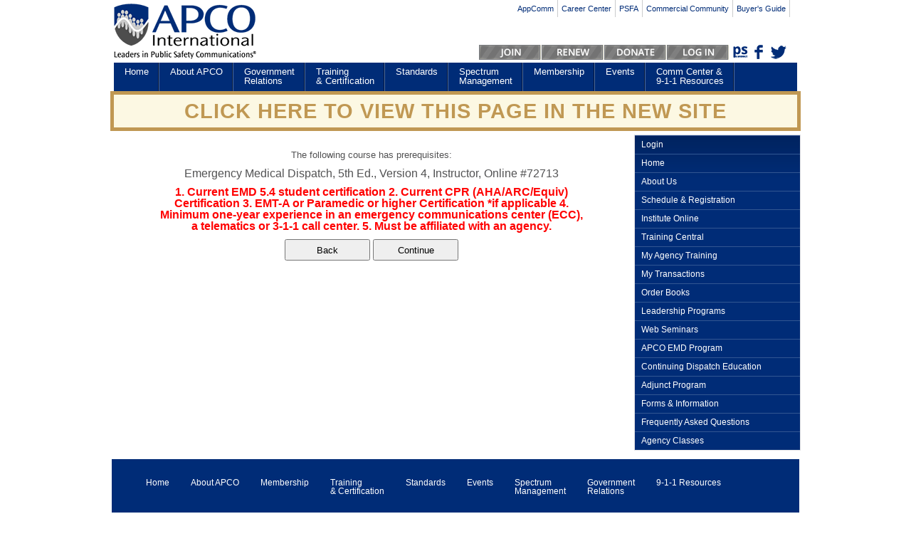

--- FILE ---
content_type: text/html; charset=utf-8
request_url: https://apconetforum.org/eweb/DynamicPage.aspx?site=APCOInst&WebCode=APCOEventRegRedirect&evt_key=4d7db894-205d-4e1d-964b-4a540366b152
body_size: 21616
content:
<!doctype html>
<html data-current-url="/eweb/DynamicPage.aspx?site=APCOInst&WebCode=APCOEventRegRedirect&evt_key=4d7db894-205d-4e1d-964b-4a540366b152">
<head id="nfh"><title>
	
        Event Reg Redirect
    
</title>
	<meta name="keywords" content="" />
    <meta name="description" content=""/>
    <meta name="robots" content=""/>
    <meta name="viewport" content=""/>
    <link href="/eweb/style/APCO.css" type="text/css" rel="stylesheet"/>
    <link href="/eweb/images/img_transparent.gif" rel="SHORTCUT ICON" type="image/x-icon" />
    
    <script src="/eweb/bundles/FormFunctions?v=VFDuz9XXrT8jDiRgPEGF_6sk1sSRP81SDBpnIdfPajA1"></script>


    <script type="text/javascript" language="javascript">
			bSubmitted = false;
    </script>


</head>
<body id="BodyTag" class="PageFrameworkBODY" onload="">
<form method="post" action="./DynamicPage.aspx?site=APCOInst&amp;WebCode=APCOEventRegRedirect&amp;evt_key=4d7db894-205d-4e1d-964b-4a540366b152" id="eWebForm">
<div class="aspNetHidden">
<input type="hidden" name="__APPLICATIONPATH" id="__APPLICATIONPATH" value="/eweb" />
<input type="hidden" name="__EVENTTARGET" id="__EVENTTARGET" value="" />
<input type="hidden" name="__EVENTARGUMENT" id="__EVENTARGUMENT" value="" />
<input type="hidden" name="__VIEWSTATE" id="__VIEWSTATE" value="504U7Ggc+P9rivrc8XnAPshb77vBwU/GllNrZXzBxvTKP+2CMEEKaDe6676wgLgroRwdCVvpHRcWB1Uiu+EVPy1Hy3yyhIBfU610Uv4YxeI=" />
</div>

<script type="text/javascript">
//<![CDATA[
var theForm = document.forms['eWebForm'];
if (!theForm) {
    theForm = document.eWebForm;
}
function __doPostBack(eventTarget, eventArgument) {
    if (!theForm.onsubmit || (theForm.onsubmit() != false)) {
        theForm.__EVENTTARGET.value = eventTarget;
        theForm.__EVENTARGUMENT.value = eventArgument;
        theForm.submit();
    }
}
//]]>
</script>



<script src="/eweb/bundles/jquery" type="text/javascript"></script>
<script src="/eweb/bundles/jquery-ui" type="text/javascript"></script>
<script src="/eweb/bundles/jquery-fileupload" type="text/javascript"></script>
<script src="/eweb/bundles/jquery-iframetransport" type="text/javascript"></script>
<script src="/eweb/bundles/netForumUI" type="text/javascript"></script>
<script src="/eweb/bundles/fileuploadNF" type="text/javascript"></script>
<script src="/eweb/Scripts/APCO_iWeb.js" type="text/javascript"></script>
<script src="/eweb/bundles/bootstrap-v2" type="text/javascript"></script>
<div class="aspNetHidden">

	<input type="hidden" name="__VIEWSTATEGENERATOR" id="__VIEWSTATEGENERATOR" value="BC7B2B63" />
</div><table id="PageFrameWorkTable" border="0" cellpadding="0" cellspacing="0" width="100%" align="center">
	<tr id="eWebFrameWorkTopRow">
		<td id="eWebTopPaneTableCell" colspan="3" width="100%"><table id="eWebTopPaneTable" border="0" cellpadding="0" cellspacing="0" width="100%">
			<tr id="eWebTopPaneTableRowTop" style="display:none;">
				<td id="eWebTopPaneTopLinksCell" valign="top" colspan="3"></td>
			</tr>
			<tr id="eWebTopPaneTableRowMiddle">
				<td id="eWebTopPaneLeftLinksCell" valign="top" style="display:none;"></td>
				<td id="TopPane"><table cellpadding="1" cellspacing="1" width="100%">
					<tr>
						<td data-avname="CELL_1_1" class="LayoutCell" align="left"><script src="dsk/scripts/DSKApcoGlobalStyle.js" type="text/javascript"></script>
</td>
					</tr>
					<tr>
						<td data-avname="CELL_2_1" class="LayoutCell" align="Center"><table border="0" cellpadding="0" cellspacing="0" width="100%">
							<tr>
								<td>




<div id="apco_head">
<div id="apco_head_inner">
<div></a><a href="http://apcointl.org/"><img style="margin-top: 5px;" border="0" alt="" src="/eweb/DSK/images/apco_logo.png" /></a></div>
<div id="apco_topnav">
<ul>
     <li><a href="http://www.appcomm.org" target="_blank">AppComm</a></li>
     <li><a href="http://jobs.apcointl.org/">Career Center</a></li>
     <li><a href="http://psfa.us" target="_blank">PSFA</a></li>
     <li><a href="http://apcointl.org/commercial-community.html">Commercial Community</a></li>
     <li><a href="http://psc.apcointl.org/buyersguide" target="_blank">Buyer's Guide</a></li>
</ul>
</div>
<div id="apco_topnav2">
<ul>
     <li><a href="DynamicPage.aspx?Site=APCOWeb&WebKey=094f9415-de6c-45fe-b00f-3f1da83dac00"><img border="0" alt="" src="/eweb/DSK/images/join_icon.png" width="88" height="21" /></a></li>
 <li><a href="DynamicPage.aspx?Site=APCOWeb&WebKey=094f9415-de6c-45fe-b00f-3f1da83dac00"><img border="0" alt="" src="/eweb/DSK/images/renew_icon.png" width="88" height="21" /></a></li>
     <li><a href="http://www.apcointl.org/donate.html"><img border="0" alt="" src="/eweb/DSK/images/donate_icon.png" width="88" height="21" /></a></li>
     <li><a href="DynamicPage.aspx?Site=APCOweb&WebKey=55a53ae5-f215-4605-9073-94eeb43f845c"><img border="0" alt="" src="/eweb/DSK/images/login_icon.png" width="88" height="21" /></a> </li>
     <li><a href="http://www.psconnect.org/home/"><img border="0" alt="" src="/eweb/DSK/images/psc_icon.png" width="30" height="20" /></a></li>
     <li><a href="http://www.facebook.com/pages/APCO-International/7857109617"><img border="0" alt="" src="/eweb/DSK/images/fb_icon.png" width="25" height="20" /></a></li>
     <li><a href="http://twitter.com/#!/APCOIntl"><img border="0" alt="" src="/eweb/DSK/images/twitter_icon.png" width="30" height="20" /></a></li>
</ul>
</div>
</div>
</div>
<div id="apco_nav">
<div id="apco_nav_inner">
<ul>
     <li><a href="http://apcointl.org/">Home</a></li>
     <li><a href="http://apcointl.org/about-apco.html">About APCO</a></li>
     <li><a href="http://apcointl.org/advocacy.html">Government<br />
     Relations</a></li>
     <li><a href="http://apcointl.org/training-and-certification.html">Training<br />
     & Certification</a></li>
     <li><a href="http://apcointl.org/standards.html">Standards</a></li>
     <li><a href="http://apcointl.org/spectrum-management.html">Spectrum<br />
     Management</a></li>
     <li><a href="http://apcointl.org/apco-membership.html">Membership</a></li>
     <li><a href="http://apcointl.org/events.html">Events</a></li>
     <li><a href="http://apcointl.org/resources.html">Comm Center &<br />
     9-1-1 Resources</a></li>
</ul>
</div>
</div>
<!-- OLD HEADER
<script type="text/javascript">
$(function() );
</script><table border="0" cellspacing="0" cellpadding="0" width="100%">
     <tbody>
         <tr bgcolor="#0a2a6c">
             <td bgcolor="#0a2a6c" height="15" width="30"><br />
             </td>
             <td bgcolor="#ffffff" rowspan="3" width="1"><img border="0" alt="" src="../../eweb/images/APCOInst/logo.gif" /><img alt="" src="../../eweb/images/APCOInst/logo_institute.gif" /></td>
             <td bgcolor="#0a2a6c">
             <table border="0" cellspacing="2" cellpadding="2" width="635">
                 <tbody>
                     <tr>
                         <td><br />
                         </td>
                         <td align="right"><a style="font-family: arial; color: #ffffff; font-size: 11px; text-decoration: none" href="http://www.apcointl.org/contact.html">contact us</a> <img border="0" hspace="6" alt="" src="../../eweb/images/APCOInst/line.gif" width="1" height="8" /> <a style="font-family: arial; color: #ffffff; font-size: 11px; text-decoration: none" href="http://www.apcointl.com/institute/search.htm">search</a> <img border="0" hspace="6" alt="" src="../../eweb/images/APCOInst/line.gif" width="1" height="8" /> <a style="font-family: arial; color: #ffffff; font-size: 11px; text-decoration: none" href="http://www.apcointl.org/">APCO home</a></td>
                     </tr>
                 </tbody>
             </table>
             </td>
         </tr>
         <tr>
             <td height="1"><br />
             </td>
             <td height="1"><br />
             </td>
         </tr>
         <tr>
             <td height="33" background="../../eweb/images/APCOInst/bg.gif"> </td>
             <td background="../../eweb/images/APCOInst/bg.gif"> <font color="#ffffff" face="Georgia"><font size="4">APCO INSTITUTE</font> <img border="0" hspace="5" alt="" src="../../eweb/images/APCOInst/line.gif" width="1" height="12" /> </font><font color="#ffffff"><span style="font-family: Verdana, Arial, Helvetica, sans-serif; font-size: 11px; font-weight: bold">Where Public Safety Turns To Learn</span></font></td>
         </tr>
     </tbody>
</table>
<div style="display: none">APCO</div>
-->
<!-- NEW SITE REDIRECT
<a href="javascript:location.href=location.href.replace(/[&]?site=[a-z]*|[&]?Site=[a-z]*/,'')+(location.href.indexOf('?')<0?'?':'')+'&site='+(document.body.innerHTML.indexOf('Edit%20Site%20Default%20Content')<0?'myapco':'');"><div style="font-weight:bold; font-size:14pt;letter-spacing: 1px; color:darkred; background-color:#fcf8e3; border: thin solid darkred; text-align: center; padding: 15px;">CLICK HERE TO VIEW THIS PAGE IN THE NEW SITE</div></a>
-->

<a style="text-decoration:none;" href="DynamicPage.aspx?site=myapco&webcode=APCOEventRegRedirect&Reg_evt_key="><div style="font-size:22pt;font-weight:bold;letter-spacing: 1px; color:#C09853; background-color:#fcf8e3; border: 5px solid #C09853; text-align: center; padding: 15px;">CLICK HERE TO VIEW THIS PAGE IN THE NEW SITE</div></a>


</td>
							</tr>
						</table>
						</td>
					</tr>
				</table>
				</td>
				<td id="eWebTopPaneRightLinksCell" valign="top" style="display:none;"></td>
			</tr>
			<tr id="eWebTopPaneTableRowBottom" style="display:none;">
				<td id="eWebTopPaneBottomLinksCell" valign="top" colspan="3"></td>
			</tr>
		</table>
		</td>
	</tr>
	<tr id="eWebFrameWorkMiddleRow">
		<td id="eWebLeftPaneTableCell" valign="top" height="100%"><table id="eWebLeftPaneTable" border="0" cellpadding="0" cellspacing="0">
			<tr id="eWebLeftPaneTableRowTop" style="display:none;">
				<td id="eWebLeftPaneTopLinksCell" valign="top" colspan="3"></td>
			</tr>
			<tr id="eWebLeftPaneTableRowMiddle" style="display:none;">
				<td id="eWebLeftPaneLeftLinksCell" valign="top"></td>
				<td id="LeftPane"></td>
				<td id="eWebLeftPaneRightLinksCell" valign="top"></td>
			</tr>
			<tr id="eWebLeftPaneTableRowBottom" style="display:none;">
				<td id="eWebLeftPaneBottomLinksCell" valign="top" colspan="3"></td>
			</tr>
		</table>
		</td>
		<td id="eWebContentPaneTableCell" valign="top"><table id="eWebContentPaneTable" width="100%" border="0" cellpadding="0" cellspacing="0">
			<tr id="eWebContentPaneTableRowTop" style="display:none;">
				<td id="eWebContentPaneTopLinksCell" valign="top" colspan="3"></td>
			</tr>
			<tr id="eWebContentPaneTableRowMiddle">
				<td id="eWebContentPaneLeftLinksCell" valign="top" style="display:none;"></td>
				<td id="ContentPane" valign="top"><table cellpadding="1" cellspacing="1" width="100%" class="LayoutMainTable">
					<tr>
						<td data-avname="CELL_1_1" class="LayoutCell" align="left"><table border="0" cellpadding="0" cellspacing="0" width="100%">
							<tr>
								<td>

<div style="padding-left: 50px; width: 600px; text-align: center; font-family: arial; font-size: 10pt">
        
        <div style="padding-top: 20px">The following course has prerequisites:</div>         
        <div style="padding-top: 10px; font-size: 12pt">Emergency Medical Dispatch, 5th Ed., Version 4, Instructor, Online #72713</div>
        <div style="padding-top: 10px; padding-bottom: 10px; font-size: 12pt; color: red; font-weight: bold">1. Current EMD 5.4 student certification 2. Current CPR (AHA/ARC/Equiv) Certification 3.
EMT-A or Paramedic or higher Certification *if applicable 4. Minimum one-year experience in
an emergency communications center (ECC), a telematics or 3-1-1 call center. 5. Must be
affiliated with an agency.
</div>
        <div>
        <input type="button" style="width: 120px; height: 30px" Value="Back" onclick="javascript:history.back()" />
        <input type="button" style="width: 120px; height: 30px" Value="Continue" 
          onclick="javascript:window.location.href='DynamicPage.aspx?site=APCOInst&webcode=APCOEventRegistrationOptions&evt_key=4d7db894-205d-4e1d-964b-4a540366b152'" />
        </div>
        
</div></td>
							</tr>
						</table>
						</td>
					</tr>
				</table>
				</td>
				<td id="eWebContentPaneRightLinksCell" valign="top" style="display:none;"></td>
			</tr>
			<tr id="eWebContentPaneTableRowBottom" style="display:none;">
				<td id="eWebContentPaneBottomLinksCell" valign="top" colspan="3"></td>
			</tr>
		</table>
		</td>
		<td id="eWebRightPaneTableCell" valign="top"><table id="eWebRightPaneTable" border="0" cellpadding="0" cellspacing="0">
			<tr id="eWebRightPaneTableRowTop" style="display:none;">
				<td id="eWebRightPaneTopLinksCell" valign="top" colspan="3"></td>
			</tr>
			<tr id="eWebRightPaneTableRowMiddle">
				<td id="eWebRightPaneLeftLinksCell" valign="top"><table id="eWebRightPaneLeftLinksCellTable" border="0" cellspacing="0" cellpadding="0">
					<tr>
						<td></td>
						<td nowrap="nowrap"><a title="Login" class="apco_menu" href="DynamicPage.aspx?expires=yes&amp;Site=APCOInst&amp;WebKey=9b341a4a-7751-4dc6-90f0-66d55187d822">Login</a></td>
					</tr>
					<tr>
						<td></td>
						<td nowrap="nowrap"><a title="Home" class="apco_menu" href="http://www.apcointl.org/training-and-certification.html">Home</a></td>
					</tr>
					<tr>
						<td></td>
						<td nowrap="nowrap"><a title="About Us" class="apco_menu" href="http://www.apcointl.org/about-apco.html">About Us</a></td>
					</tr>
					<tr>
						<td></td>
						<td nowrap="nowrap"><a title="Schedule &amp; Registration" class="apco_menu" href="DynamicPage.aspx?Site=APCOInst&amp;WebKey=81c17c83-4cb1-456a-a9d5-6b8fcc94fc63">Schedule & Registration</a></td>
					</tr>
					<tr>
						<td></td>
						<td nowrap="nowrap"><a title="Institute Online" class="apco_menu" href="https://www.apcointl.org/training-and-certification/course-options/institute-online.html">Institute Online</a></td>
					</tr>
					<tr>
						<td></td>
						<td nowrap="nowrap"><a title="Training Central" class="apco_menu" href="DynamicPage.aspx?Site=APCOInst&amp;WebKey=1ec00eac-d05e-4df5-aee0-a19f21ad3a57">Training Central</a></td>
					</tr>
					<tr>
						<td></td>
						<td nowrap="nowrap"><a title="My Agency Training" class="apco_menu" href="DynamicPage.aspx?WebCode=APCODSKSelectOrg&amp;redirect=MATHome">My Agency Training</a></td>
					</tr>
					<tr>
						<td></td>
						<td nowrap="nowrap"><a title="My Transactions" class="apco_menu" href="dynamicpage.aspx?webcode=MyTransactions&amp;Site=APCOWeb">My Transactions</a></td>
					</tr>
					<tr>
						<td></td>
						<td nowrap="nowrap"><a title="Order Books for training" class="apco_menu" href="DynamicPage.aspx?Site=APCOInst&amp;WebKey=f07fb38d-4d8a-41f4-bced-cb177ca44627">Order Books</a></td>
					</tr>
					<tr>
						<td></td>
						<td nowrap="nowrap"><a title="Leadership Certificate 
Program - RPL" class="apco_menu" href="https://www.apcointl.org/training-and-certification/leadership-programs.html">Leadership Programs</a></td>
					</tr>
					<tr>
						<td></td>
						<td nowrap="nowrap"><a title="Web Seminars" class="apco_menu" href="DynamicPage.aspx?Site=APCOInst&amp;WebKey=bc94a3c1-cd02-4f91-bafd-b48cac5d2e54">Web Seminars</a></td>
					</tr>
					<tr>
						<td></td>
						<td nowrap="nowrap"><a title="APCO EMD Program" class="apco_menu" href="https://www.apcointl.org/training-and-certification/disciplines/emergency-medical-dispatch-emd/emd-overview.html">APCO EMD Program</a></td>
					</tr>
					<tr>
						<td></td>
						<td nowrap="nowrap"><a title="Continuing Dispatch Education" class="apco_menu" href="https://www.apcointl.org/training-and-certification/continuing-dispatch-education.html">Continuing Dispatch Education</a></td>
					</tr>
					<tr>
						<td></td>
						<td nowrap="nowrap"><a title="Adjunct Program" class="apco_menu" href="https://www.apcointl.org/training-and-certification/instructors/apco-adjunct-instructors.html">Adjunct Program</a></td>
					</tr>
					<tr>
						<td></td>
						<td nowrap="nowrap"><a title="Forms &amp; Information" class="apco_menu" href="https://www.apcointl.org/training-and-certification/order-forms.html">Forms & Information</a></td>
					</tr>
					<tr>
						<td></td>
						<td nowrap="nowrap"><a title="Frequently Asked Questions" class="apco_menu" href="http://www.apcointl.org/training-and-certification/faqs.html">Frequently Asked Questions</a></td>
					</tr>
					<tr>
						<td></td>
						<td nowrap="nowrap"><a title="Agency Classes" class="apco_menu" href="DynamicPage.aspx?Site=APCOInst&amp;WebKey=412586c2-02af-458c-a199-45960f222fab">Agency Classes</a></td>
					</tr>
				</table>
				</td>
				<td id="RightPane" style="display:none;"></td>
				<td id="eWebRightPaneRightLinksCell" valign="top" style="display:none;"></td>
			</tr>
			<tr id="eWebRightPaneTableRowBottom" style="display:none;">
				<td id="eWebRightPaneBottomLinksCell" valign="top" colspan="3"></td>
			</tr>
		</table>
		</td>
	</tr>
	<tr id="eWebFrameWorkBottomRow">
		<td id="eWebBottomPaneTableCell" colspan="3" width="100%"><table id="eWebBottomPaneTable" width="100%" border="0" cellpadding="0" cellspacing="0">
			<tr id="eWebBottomPaneTableRowTop" style="display:none;">
				<td id="eWebBottomPaneTopLinksCell" valign="top" colspan="3"></td>
			</tr>
			<tr id="eWebBottomPaneTableRowMiddle">
				<td id="eWebBottomPaneLeftLinksCell" valign="top" style="display:none;"></td>
				<td id="BottomPane"><table cellpadding="1" cellspacing="1" width="100%">
					<tr>
						<td data-avname="CELL_1_1" class="LayoutCell" align="Center"><div id="apco_footermenu">
<div id="apco_footermenu_inner">
<ul>
     <li><a href="http://apcointl.org/">Home</a></li>
     <li><a href="http://apcointl.org/about-apco.html">About APCO</a></li>
     <li><a href="http://apcointl.org/apco-membership.html">Membership</a></li>
     <li><a href="http://apcointl.org/training-and-certification.html">Training<br />
     & Certification</a></li>
     <li><a href="http://apcointl.org/standards.html">Standards</a></li>
     <li><a href="http://apcointl.org/events.html">Events</a></li>
     <li><a href="http://apcointl.org/spectrum-management.html">Spectrum<br />
     Management</a></li>
     <li><a href="http://apcointl.org/advocacy.html">Government<br />
     Relations</a></li>
     <li><a href="http://apcointl.org/911-resources.html">9-1-1 Resources</a></li>
</ul>
</div>
</div>
<div id="apco_footer">
<div id="apco_footer_inner">
<p><a style="color: #ccc" href="http://apcointl.org/about-apco/apco-people/staff.html">Contact</a> | <a style="color: #ccc" href="http://apcointl.org/sitemap.html">Sitemap</a> | All material ©2015 APCO International, Inc. All Rights Reserved.</p>
</div>
</div>
<table>
     <tbody>
         <tr>
             <td> </td>
         </tr>
     </tbody>
</table>
<SCRIPT type=text/javascript>
var _gaq = _gaq || [];
_gaq.push(['_setAccount', 'UA-2466382-3']);
_gaq.push(['_trackPageview']);
(function() {
var ga = document.createElement('script'); ga.type = 'text/javascript'; ga.async = true;
ga.src = ('https:' == document.location.protocol ? 'https://ssl' : 'http://www') + '.google-analytics.com/ga.js';
var s = document.getElementsByTagName('script')[0]; s.parentNode.insertBefore(ga, s);
})();
</SCRIPT>
<!-- OLD FOOTER
<table style="width: 100%" cellspacing="0" cellpadding="0">
     <tbody>
         <tr bgcolor="#cbd8de">
             <td height="12"> </td>
         </tr>
         <tr bgcolor="#0a2a6c">
             <td height="35"> </td>
         </tr>
     </tbody>
</table>
-->
<script type='text/javascript'>
     var mshaffer_fix = {
         run:function(){ 
             var $rows = $('.LayoutMainTable >tbody >tr ,#ContentPane >table >tbody >tr');
             if($rows.length==0)
                 return false;
             $rows.each(function(){
                 $td = $(this).children('.LayoutCell');
                 var remove=true;
                 $td.each(function(){
                     if($(this).html().trim() != '')
                     {
                         remove=false;
                         return false;
                     }
                 });
                 if(remove)
                     $(this).remove();
             });
             return true;
         },
         log:function(msg){
             if(typeof console != 'undefined')
                 console.log(msg);
         }
     }
     if(!mshaffer_fix.run())
         $(document).ready(mshaffer_fix.run);
</script></td>
					</tr>
				</table>
				</td>
				<td id="eWebBottomPaneRightLinksCell" valign="top" style="display:none;"></td>
			</tr>
			<tr id="eWebBottomPaneTableRowBottom" style="display:none;">
				<td id="eWebBottomPaneBottomLinksCell" valign="top" colspan="3"></td>
			</tr>
		</table>
		</td>
	</tr>
</table>


<script type="text/javascript">
//<![CDATA[
var _gaq = _gaq || []; 
_gaq.push(['_setAccount', 'UA-2466382-3']);
_gaq.push(['_trackPageview']);
(function() {
  var ga = document.createElement('script'); ga.type = 'text/javascript'; ga.async = true;
  ga.src = ('https:' == document.location.protocol ? 'https://ssl' : 'http://www') + '.google-analytics.com/ga.js';
  var s = document.getElementsByTagName('script')[0]; s.parentNode.insertBefore(ga, s);
})();
//]]>
</script>
</form></body>
</html>


--- FILE ---
content_type: text/css
request_url: https://apconetforum.org/eweb/style/APCO.css
body_size: 62448
content:
@import "bootstrap.iconpro.css";

.DashboardHyperLink{font-family:Verdana,Arial, Helvetica, sans-serif;font-size:8pt}
.DashboardHyperLinkDeselected{font-family:Verdana,Arial, Helvetica, sans-serif;font-size:8pt}
.DashboardHyperLinkLabel{font-family:Verdana,Arial, Helvetica, sans-serif;font-size:8pt}
.DashboardHyperLinkSelected{font-family:Verdana,Arial, Helvetica, sans-serif;font-size:8pt;font-weight:bold}
.DashboardLabel{font-family:Verdana,Arial, Helvetica, sans-serif;font-size:8pt}
.DashboardLabelHeader{font-family:Verdana,Arial, Helvetica, sans-serif;font-size:8pt;font-weight:bold}
.DashboardTABLE{}
.DashboardTD{font-family:Verdana,Arial, Helvetica, sans-serif;font-size:8pt;}
.DashboardTH{font-family:Verdana,Arial, Helvetica, sans-serif;font-size:8pt;font-weight:bold;}
.DashboardTR{}
.DataFormAuditCaption{font-family:Verdana,Arial, Helvetica, sans-serif;font-size:8pt;}
.DataFormAuditValue{font-family:Verdana,Arial, Helvetica, sans-serif;font-size:8pt;}
.DataFormButton{font-family:Verdana,Arial, Helvetica, sans-serif;font-size:8pt;}
.DataFormCaptionFONT { border-width:0; border-style:solid;} 
.DataFormCaptionInvalidTD {font-family:Verdana,Arial, Helvetica, sans-serif;font-size:8pt;color:red;} 
.DataFormCaptionTD {font-family:Verdana,Arial, Helvetica, sans-serif;font-size:8pt;width: 20%; text-align: right;} 
.DataFormCheckBox{font-family:Verdana,Arial, Helvetica, sans-serif;font-size:8pt}
.DataFormCheckBoxList{font-family:Verdana,Arial, Helvetica, sans-serif;font-size:8pt}
.DataFormChildGridDiv{overflow:auto;height:180px}
.DataFormTitleIcon { text-align: left; border: none }
.DataFormChildTitleIcon { text-align: left; border: none }
.DataFormChildTABLE{width:800}

/* REPLACED BY DSK 1.24.12 
.DataFormChildHeader{text-indent:2px;font-family:Verdana,Arial, Helvetica, sans-serif;font-size:9pt;font-weight:bold;background-color:002C77;color:#ffffff; background-color:002C77; height:11; filter: Filter: alpha(opacity=100, finishOpacity=0, style=1, startX=0, startY=0, finishX=190, finishY=0)}
.DataformChildHeaderTD{text-indent:2px;font-family:Verdana,Arial, Helvetica, sans-serif;font-size:9pt;font-weight:bold;background-color:002C77;color:#ffffff; background-color:002C77; height:11;}
*/
.DataFormChildHeader{text-indent:2px;font-family:Verdana,Arial, Helvetica, sans-serif;font-size:9pt;font-weight:bold;background-color:#002C77;color:#ffffff; height:11pt !important; filter: Filter: alpha(opacity=100, finishOpacity=0, style=1, startX=0, startY=0, finishX=190, finishY=0; line-height:1.0em;)}
.DataformChildHeaderTD{text-indent:2px;font-family:Verdana,Arial, Helvetica, sans-serif;font-size:9pt;font-weight:bold;background-color:#002C77;color:#ffffff; height:11pt; line-height:1.0em;}

.DataFormChildHeaderIndent, .DataformChildheaderIndent{text-indent:30px;font-family:Verdana,Arial, Helvetica, sans-serif;font-size:9pt;font-weight:bold;background-color:#002C77;color:#ffffff; background-image: url(../images/img_form_bar_element1.gif); background-repeat: no-repeat; background-position: left top;height:11; filter: Filter: alpha(opacity=100, finishOpacity=0, style=1, startX=0, startY=0, finishX=190, finishY=0)}

.DataFormChildHeaderRHS{font-family:Verdana,Arial, Helvetica, sans-serif;font-size:9pt;font-weight:bold;background-color:002C77;color:#ffffff; background-color:002C77; height:11; filter: Filter: alpha(opacity=0, finishOpacity=90, style=1, startX=0, startY=0, finishX=190, finishY=0)}
.DataFormChildHeaderNoFilter{font-family:Verdana,Arial, Helvetica, sans-serif;font-size:9pt;background-color:002C77;color:#ffffff; background-color:002C77;}
.DataFormChildDataGrid{behavior: url(../style/behavior/TableRowOver.htc);font-family:Verdana,Arial, Helvetica, sans-serif;font-size:8pt;width:100%}
.DataFormChildDataGridAlternatingItem{font-family: Verdana,Arial, Helvetica, sans-serif; font-size: 8pt;color:#000000;background-color:ghostwhite}
.DataFormChildDataGridAlternatingItemLink{color:#000000;font-weight:bold}
.DataFormChildDataGridHeader{font-family: Verdana,Arial, Helvetica, sans-serif; font-size: 8pt; font-weight: bold;background-color:#cccccc;color:#000000;}
.DataFormChildDataGridHeader td{padding-left: 3px; padding-right: 3px; }
.DataFormChildDataGridHeaderLink{background-color:#cccccc;color:#000000;text-decoration:none}
.DataFormChildDataGridItem{font-family: Verdana,Arial, Helvetica, sans-serif; font-size: 8pt;color:#000000;background-color:#efefef}
.DataFormChildDataGridItemLink{color:#000000;font-weight:bold}
.DataFormChildDataGridPager{font-family: Verdana,Arial, Helvetica, sans-serif; font-size: 9pt;color:#000000}
.DataFormChildDataGridPagerLink{color:#000000; font-size: 9pt;}
.DataFormChildDataGridSelectedItem{font-family: Verdana,Arial, Helvetica, sans-serif; font-size: 8pt; font-weight: bold;color:#ffffff;background-color:002C77}
.DataFormChildDataGridSelectedItemLink{color:#000000}
.DataFormCompareValidator{font-family:Verdana,Arial, Helvetica, sans-serif;font-size:8pt;color:red}

/* REPLACED BY DSK 1.31.12
.DataFormDivDefault{ border-width:1px; border-style:solid; border-color:#87B6D0; }
*/
.DataFormDivDefault{ border-width:1px; border-style:solid; border-color:#002C77; }

.DataFormDivFormBackground{border-width:1px; border-style:solid;background-color:ghostwhite;border-color:Silver}
.DataFormDivLabelBackground{background-color:ghostwhite}
.DataFormDivNoBorder { border-style:none;}
.DataFormDivNoBorderGray { border-style:none; background-color:Gray;}
.DataFormDivNoBorderLightGray { border-style:none; background-color:#E2ECF5}
.DataFormDivNoBorderBlue { border-style:none; background-color:Blue;}
.DataFormDivNoBorderGreen { border-style:none; background-color:Green;}
.DataFormDivNoBorderRed { border-style:none; background-color:Red;}
.DataFormDivNoBorderWhite { border-style:none; background-color:White;}
.DataFormDropDownList{font-family:Verdana,Arial, Helvetica, sans-serif;font-size:8pt}
.DataFormExtenderTableTD {font-family:Verdana,Arial, Helvetica, sans-serif;font-size:8pt} 
.DataFormFieldFONT {}
.DataFormFieldTD {font-family:Verdana,Arial, Helvetica, sans-serif;font-size:8pt}
.DataFormFONT {}
.DataFormFooterFONT {} 
.DataFormFooterTD {font-family:Verdana,Arial, Helvetica, sans-serif;font-size:8pt} 
.DataFormFooterTR {}
.DataFormFORM{}
.DataFormHeaderFONT{} 
.DataFormHeaderLabel{font-family:Verdana,Arial, Helvetica, sans-serif;font-size:9pt;font-weight:bold}
.DataFormHeaderTD{font-family:Verdana,Arial, Helvetica, sans-serif;font-size:9pt;font-weight:bold} 
.DataFormHeaderTR{}
.DataFormHyperLink{font-family:Verdana,Arial, Helvetica, sans-serif;font-size:8pt;text-decoration:none}
.DataFormHyperLinkHighlight{font-family:Verdana,Arial, Helvetica, sans-serif;font-size:8pt}
.DataFormLabel{font-family: Verdana,Arial, Helvetica, sans-serif;font-size:8pt}
.DataFormLabelErrorMessage{font-family:Arial, Helvetica, sans-serif;font-size:8pt;color:red}
.DataFormLabelField{font-family:Verdana,Arial, Helvetica, sans-serif;font-size:8pt}
.DataFormLabelFilter{font-family:Verdana,Arial, Helvetica, sans-serif;font-size:8pt}

/* REPLACED BY DSK 1.31.12 NO BG COLOR
.DataFormLabelHeader{font-family:Verdana,Arial, Helvetica, sans-serif;font-size:9pt;font-weight:bold; background-color:#E2ECF5}
*/

.DataFormLabelHeader{font-family:Verdana,Arial, Helvetica, sans-serif;font-size:9pt;font-weight:bold;}

.DataFormLabelSubHeaderBG{font-family:Verdana,Arial, Helvetica, sans-serif;font-size:8pt;font-weight:bold; background-color:#E2ECF5}
.DataFormLabelHyperLink{font-family:Verdana,Arial, Helvetica, sans-serif;font-size:8pt}
.DataFormLabelInvalidMessage{font-family:Verdana,Arial, Helvetica, sans-serif;font-size:8pt;color:red;font-weight:bold}
.DataFormLabelProgress{font-family:Verdana,Arial, Helvetica, sans-serif;font-size:8pt}
.DataFormLabelReadOnly{font-family:Verdana,Arial, Helvetica, sans-serif;font-size:8pt}
.DataFormLabelRecordCount{font-family:Verdana,Arial, Helvetica, sans-serif;font-size:8pt;font-weight:normal;}
.DataFormLabelRecordNumber{font-family:Verdana,Arial, Helvetica, sans-serif;font-size:8pt}
.DataFormLabelRequired{font-family:Arial, Helvetica, sans-serif;font-size:8pt;font-weight:bold}
.DataFormLabelSubHeader{font-family:Verdana,Arial, Helvetica, sans-serif;font-size:8pt;font-weight:bold}
.DataFormLabelTitle{font-family:Verdana,Arial, Helvetica, sans-serif;font-size:9pt;font-weight:bold}
.DataFormLabelValidMessage{font-family:Verdana,Arial, Helvetica, sans-serif;font-size:8pt;color:Green;font-weight:bold}
.DataFormLabelWarning{font-family:Verdana,Arial, Helvetica, sans-serif;font-size:8pt;color:red}
.DataFormLabelWizardHeader{font-family:Verdana,Arial, Helvetica, sans-serif;font-size:9pt;font-weight:bold}
.DataFormLinkButton{font-family:Verdana,Arial, Helvetica, sans-serif;font-size:8pt}
.DataFormListBox{font-family:Verdana,Arial, Helvetica, sans-serif;font-size:8pt}
.DataFormListDataGrid{font-family:Verdana,Arial, Helvetica, sans-serif;font-size:8pt}
.DataFormListDiv{overflow:auto;height:407;width:800}
.DataFormListTD{font-family:Verdana,Arial, Helvetica, sans-serif;font-size:8pt}
.DataFormListTDDataGrid{behavior: url(../style/behavior/TableRowOver.htc); font-family:Verdana,Arial, Helvetica, sans-serif;font-size:8pt;width:100%}
.DataFormListTDDataGridAlternatingItem{font-family: Verdana,Arial, Helvetica, sans-serif; font-size: 8pt;color:#000000;background-color:ghostwhite}
.DataFormListTDDataGridAlternatingItemLink{color:#000000;font-weight:bold}
.DataFormListTDDataGridCell{color:#000000;background-color:#F3F0F6;border-color: black black #C5B5D4;border-style: solid; border-top-width: 0px; border-right-width: 0px;border-left-width: 0px; border-bottom-width: 1px;}
.DataFormListTDDataGridFooter{font-family: Verdana,Arial, Helvetica, sans-serif; font-size: 8pt; font-weight: bold;color:#ffffff}
.DataFormListTDDataGridHeader{font-family: Verdana,Arial, Helvetica, sans-serif; font-size: 8pt; font-weight: bold;color:#ffffff;background-color:002C77}
.DataFormListTDDataGridHeaderLink{color:#ffffff;text-decoration:none}
.DataFormListTDDataGridItem{font-family: Verdana,Arial, Helvetica, sans-serif; font-size: 8pt;color:#000000;background-color:#efefef}
.DataFormListTDDataGridItemLink{color:#000000;font-weight:bold}
.DataFormListTDDataGridPager{font-family: Verdana,Arial, Helvetica, sans-serif; font-size: 9pt;color:#000000}
.DataFormListTDDataGridPagerLink{color:#000000}
.DataFormListTDDataGridSelectedItem{font-family: Verdana,Arial, Helvetica, sans-serif; font-size: 8pt; font-weight: bold;color:#ffffff;background-color:002C77}
.DataFormListTDDataGridSelectedItemLink{color:#000000}
.DataFormNoDisplay {DISPLAY: none !important}
.DataFormPanel{font-family:Verdana,Arial, Helvetica, sans-serif;font-size:8pt}
.DataFormRadioButton{font-family:Verdana,Arial, Helvetica, sans-serif;font-size:8pt}
.DataFormRadioButtonList{font-family:Verdana,Arial, Helvetica, sans-serif;font-size:8pt}
.DataFormRangeValidator{font-family:Verdana,Arial, Helvetica, sans-serif;font-size:8pt;color:red}
.DataFormRecordModeCaption{font-family:Verdana,Arial, Helvetica, sans-serif;font-size:8pt}
.DataFormRecordModeCheckBox{font-family:Verdana,Arial, Helvetica, sans-serif;font-size:8pt}
.DataFormRecordModeInsert{font-family:Verdana,Arial, Helvetica, sans-serif;font-size:8pt}
.DataFormRecordModeTD{font-family:Verdana,Arial, Helvetica, sans-serif;font-size:8pt}
.DataFormRecordModeUpdate{font-family:Verdana,Arial, Helvetica, sans-serif;font-size:8pt}
.DataFormRecordNavTD{font-family:Verdana,Arial, Helvetica, sans-serif;font-size:8pt}
.DataFormRecordNavTR{font-family:Verdana,Arial, Helvetica, sans-serif;font-size:8pt}
.DataFormRegularExpressionValidator{font-family:Verdana,Arial, Helvetica, sans-serif;font-size:8pt;color:red}
.DataFormRequiredFieldValidator{font-family:Verdana,Arial, Helvetica, sans-serif;font-size:8pt;color:red}
.DataFormSubHeaderTD {font-family:Verdana,Arial, Helvetica, sans-serif;font-size:9pt} 
.DataFormTABLE {width:800} 
.DataFormTextBox{font-family:Verdana,Arial, Helvetica, sans-serif;font-size:8pt}
.DataFormTD{font-family:Verdana,Arial, Helvetica, sans-serif;font-size:8pt}
.DataFormTH{font-family:Verdana,Arial, Helvetica, sans-serif;font-size:8pt;font-weight:bold}
.DataFormTR {td width= 100%;}
.DataFormNestedTableTD{ border-color: black black #d9cfc0; font-family: Verdana, Arial, Helvetica, sans-serif; font-size: 8pt; border-style: solid; border-top-width: 0px; border-right-width: 0px; border-bottom-width: 1px; border-left-width: 0px ; line-height: 12pt}
.DataFormNestedTableTH{font-family:Verdana,Arial, Helvetica, sans-serif;font-size:8pt;font-weight:bold}
.DataFormNestedTableCellTR {}
.DataFormNestedTableHeaderTR {font-family: Verdana,Arial, Helvetica, sans-serif; font-size: 8pt; font-weight: bold;background-color:#CCCCCC;color:#000000;}
.DataFormValidationFONT {}
.DataFormValidationSummary{font-family:Verdana,Arial, Helvetica, sans-serif;font-size:8pt;color:red}
.DataFormValidationTD {font-family:Verdana,Arial, Helvetica, sans-serif;font-size:8pt;color:red}
.DataGrid{font-family:Verdana,Arial, Helvetica, sans-serif;font-size:8pt}
.DataGridAlternatingItem{font-family:Verdana,Arial, Helvetica, sans-serif;font-size:8pt}
.DataGridHeader{font-family:Verdana,Arial, Helvetica, sans-serif;font-size:8pt}
.DataGridItem{font-family:Verdana,Arial, Helvetica, sans-serif;font-size:8pt}
.DataGridPager{font-family:Verdana,Arial, Helvetica, sans-serif;font-size:8pt}
A.DataGridPagerLink:visited{color:Black;text-decoration:underline;font-family:Verdana,Arial, Helvetica, sans-serif;font-size:8pt}
A.DataGridPagerLink:link{color:Black;text-decoration:underline;font-family:Verdana,Arial, Helvetica, sans-serif;font-size:8pt}
A.DataGridPagerLink:active{color:White;background-color:Black;font-family:Verdana,Arial, Helvetica, sans-serif;font-size:8pt}
A.DataGridPagerLink:hover{color:White;background-color:Black;font-family:Verdana,Arial, Helvetica, sans-serif;font-size:8pt}
.DataGridSelectedItem{font-family:Verdana,Arial, Helvetica, sans-serif;font-size:8pt}
.DataList{font-family:Verdana,Arial, Helvetica, sans-serif;font-size:8pt}
.DataListAlternatingItem{font-family:Verdana,Arial, Helvetica, sans-serif;font-size:8pt}
.DataListFooter{font-family:Verdana,Arial, Helvetica, sans-serif;font-size:8pt}
.DataListHeader{font-family:Verdana,Arial, Helvetica, sans-serif;font-size:8pt}
.DataListItem{font-family:Verdana,Arial, Helvetica, sans-serif;font-size:8pt}
.DataListSelectedItem{font-family:Verdana,Arial, Helvetica, sans-serif;font-size:8pt}
.DesignedTABLE{width:100%}
.DesignedRowTD{font-family:Verdana,Arial, Helvetica, sans-serif;font-size:8pt}
.DesignedRowTR{}
.ErrorPageBody{}
.ErrorPageCaption{}
.ErrorPageHeader{}
.ErrorPageLink{}
.ErrorPageTable{}
.ErrorPageTD{font-family:Verdana,Arial, Helvetica, sans-serif;font-size:8pt;color:red}
.ErrorPageTitle{font-family:Verdana,Arial, Helvetica, sans-serif;font-size:9pt;font-weight:bold;color:red}
.ErrorPageTR{}
.ItemLinksTable{border-style: none}
A.FormLinksHyperLink:visited{color:Blue; background-color:White; text-decoration:none;font-family:Verdana,Arial, Helvetica, sans-serif;font-size:8pt}
A.FormLinksHyperLink:link{color:Blue; background-color:White; text-decoration:none;font-family:Verdana,Arial, Helvetica, sans-serif;font-size:8pt}
A.FormLinksHyperLink:active{color:White; background-color:Blue; text-decoration:none;font-family:Verdana,Arial, Helvetica, sans-serif;font-size:8pt}
A.FormLinksHyperLink:hover{color:White; background-color:Blue; text-decoration:none;font-family:Verdana,Arial, Helvetica, sans-serif;font-size:8pt}
A.RecentContactsHyperLink:visited{color:Blue; background-color:White; text-decoration:none;font-family:Verdana,Arial, Helvetica, sans-serif;font-size:8pt}
A.RecentContactsHyperLink:link{color:Blue; background-color:White; text-decoration:none;font-family:Verdana,Arial, Helvetica, sans-serif;font-size:8pt}
A.RecentContactsHyperLink:active{color:White; background-color:Blue; text-decoration:none;font-family:Verdana,Arial, Helvetica, sans-serif;font-size:8pt}
A.RecentContactsHyperLink:hover{color:White; background-color:Blue; text-decoration:none;font-family:Verdana,Arial, Helvetica, sans-serif;font-size:8pt}
A.ItemLinksHyperLink:visited{color:Black;text-decoration:none;font-family:Verdana,Arial, Helvetica, sans-serif;font-size:8pt}
A.ItemLinksHyperLink:link{color:Black;text-decoration:none;font-family:Verdana,Arial, Helvetica, sans-serif;font-size:8pt}
A.ItemLinksHyperLink:active{color:White; text-decoration:none; background-color:Black;font-family:Verdana,Arial, Helvetica, sans-serif;font-size:8pt}
A.ItemLinksHyperLink:hover{color:White; text-decoration:none; background-color:Black;font-family:Verdana,Arial, Helvetica, sans-serif;font-size:8pt}
A.ItemLinksHyperLinkSelected:visited{color:Black;text-decoration:none;font-family:Verdana,Arial, Helvetica, sans-serif;font-size:8pt; font-weight:bold}
A.ItemLinksHyperLinkSelected:link{color:Black;text-decoration:none;font-family:Verdana,Arial, Helvetica, sans-serif;font-size:8pt; font-weight:bold}
A.ItemLinksHyperLinkSelected:active{color:White; text-decoration:none; background-color:Black;font-family:Verdana,Arial, Helvetica, sans-serif;font-size:8pt; font-weight:bold}
A.ItemLinksHyperLinkSelected:hover{color:White; text-decoration:none; background-color:Black;font-family:Verdana,Arial, Helvetica, sans-serif;font-size:8pt; font-weight:bold}
.LeftUIOuterTable{width:160px; border:none}
.LeftUITable{width:100%; border: solid 1px #87B6D0;}
.LeftUIInnerTable{width:100%;}
.LeftUIInnerTableTD{width:100%; background-color: White; border-color: black black #87B6D0; font-family: Verdana, Arial, Helvetica, sans-serif; font-size: 8pt; border-style: solid; border-top-width: 0px; border-right-width: 0px; border-bottom-width: 1px; border-left-width: 0px;padding-left: 12px}
.LeftUISectionTitle{font-family:Verdana,Arial, Helvetica, sans-serif; font-size:8pt; font-weight:bold;line-height:18px}
.LeftUISectionTitleNotBold{font-family:Verdana,Arial, Helvetica, sans-serif; font-size:8pt;}

/* REPLACED BY DSK 1.31.12
.LeftUITableHeaderTD{font-family:Verdana,Arial, Helvetica, sans-serif;font-size:9pt;font-weight:bold;background-color:002C77;color:#ffffff; background-color:002C77; height:11; filter: Filter: alpha(opacity=100, finishOpacity=0, style=1, startX=0, startY=0, finishX=190, finishY=0)}
*/
.LeftUITableHeaderTD{
	background-color: #002C77;
	color: #FFF;
	font-size:9pt;
	font-weight:bold;
	height:11; 
	padding-left:3px;
	filter: Filter: alpha(opacity=100, finishOpacity=0, style=1, startX=0, startY=0, finishX=190, finishY=0);
}

.LeftUITableHeaderTDRHS{font-family:Verdana,Arial, Helvetica, sans-serif;font-size:9pt;font-weight:bold;background-color:002C77;color:#ffffff; background-color:002C77; height:11; filter: Filter: alpha(opacity=0, finishOpacity=100, style=1, startX=0, startY=0, finishX=190, finishY=0)}
.LeftUITableTD{}
.LeftUIDropDownListFind{font-family:Verdana,Arial, Helvetica, sans-serif;font-size:8pt;width:160px}
.LeftUIDropDownListAccessed{font-family:Verdana,Arial, Helvetica, sans-serif;font-size:8pt;width:160px}
.PageFrameworkBODYModal{font-family:Verdana,Arial, Helvetica, sans-serif;font-size:8pt;background-color:#FFFFFF;color:#000000;margin:0;}

/* REMOVED BY DSK 1.13.12
.PageFrameworkBottomFONT{}
.PageFrameworkBottomTD{font-family:Verdana,Arial, Helvetica, sans-serif;font-size:8pt}
.PageFrameworkBottomTR{}
*/

.PageFrameworkContentFONT{}
.PageFrameworkContentTD{font-family:Verdana,Arial, Helvetica, sans-serif;font-size:8pt;width:800}
.PageFrameworkContentTR{}
.PageFrameworkFONT{}
.PageFrameworkLeftFONT{}
.PageFrameworkLeftTD{font-family:Verdana,Arial, Helvetica, sans-serif;font-size:8pt}
.PageFrameworkRightFONT{}
.PageFrameworkRightTD{font-family:Verdana,Arial, Helvetica, sans-serif;font-size:8pt}
/* Commented out on 1.13.12
.PageFrameworkTABLE{width:960px !important;height:100%}
*/
#PageFrameworkTABLE{width:960px !important;}
.PageFrameworkTopFONT{}
.PageFrameworkTopTD{font-family:Verdana,Arial, Helvetica, sans-serif;font-size:8pt}
.PageFrameworkTopTR{}
/* REPLACED BY DSK 1.23.12
	.PageTitle{font-family:Verdana,Arial, Helvetica, sans-serif;font-size:11pt;font-weight:bold}
*/
.PageTitle, .pageTitle, .pagetitle, .Pagetitle {
	background-image: url(../DSK/Images/blue_h3_bg.png);
	background-position: bottom;
	background-repeat: repeat-x;
	background-color: #002C77;
	color: #FFF;
	padding: 5px 40px;
	font-weight: bold;
	font-size: 18px;
	/*text-shadow: 0 -1px -1px black;*/
}
.ProfileHeaderP{font-family:Verdana,Arial, Helvetica, sans-serif;font-size:9pt;font-weight:bold}
.ProfileHeaderTD{font-family:Verdana,Arial, Helvetica, sans-serif;font-size:9pt;font-weight:bold}
.ProfileHeaderTR{}
.ProfileP{font-family:Verdana,Arial, Helvetica, sans-serif;font-size:8pt}
.ProfileTABLE{width:800}
.ProfileTD{font-family:Verdana,Arial, Helvetica, sans-serif;font-size:8pt;width:100%}
.ProfileTH{font-family:Verdana,Arial, Helvetica, sans-serif;font-size:9pt;font-weight:bold}
.ProfileTR{}
.ProfileRecordNavTD{font-family:Verdana,Arial, Helvetica, sans-serif;font-size:8pt}
.ProfileRecordNavTR{}
.ProfileTabStripDiv{ border-style:none;}
.ProfileTabStripTD{ text-align:center; background-color:#d9cfc0; border-bottom: solid 1px White;}
.ProfileTabStripTDSelected{ text-align:center; background-color:002C77; border-bottom: solid 1px 002C77;}
.ProfileTabStripLinksTD{ text-align:right; background-color:002C77; border-bottom: solid 1px 002C77; color: White; font-size:7pt;}
.ProfileTabStripChildLinksTD{ text-align:center; background-color:002C77; color: White; font-size:7pt;}
A.ProfileTabStripLink:visited{ color:Black; font-family:Verdana,Arial, Helvetica, sans-serif;font-size:8pt; text-decoration:none;}
A.ProfileTabStripLink:link{ color:Black; font-family:Verdana,Arial, Helvetica, sans-serif;font-size:8pt; text-decoration:none;}
A.ProfileTabStripLink:active{ color:White; background-color: Black; font-family:Verdana,Arial, Helvetica, sans-serif;font-size:8pt; text-decoration:none;}
A.ProfileTabStripLink:hover{ color:White; background-color: Black; font-family:Verdana,Arial, Helvetica, sans-serif;font-size:8pt; text-decoration:none;}
A.ProfileTabStripLinkSelected:visited{color:White; font-family:Verdana,Arial, Helvetica, sans-serif;font-size:8pt; text-decoration:none;}
A.ProfileTabStripLinkSelected:link{color:White; font-family:Verdana,Arial, Helvetica, sans-serif;font-size:8pt; text-decoration:none;}
A.ProfileTabStripLinkSelected:active{color:White; font-family:Verdana,Arial, Helvetica, sans-serif;font-size:8pt; text-decoration:none;}
A.ProfileTabStripLinkSelected:hover{color:White; font-family:Verdana,Arial, Helvetica, sans-serif;font-size:8pt; text-decoration:none;}
A.ProfileTabStripLinks:visited{color:White; font-family:Verdana,Arial, Helvetica, sans-serif;font-size:7pt; text-decoration:none;}
A.ProfileTabStripLinks:link{color:White; font-family:Verdana,Arial, Helvetica, sans-serif;font-size:7pt; text-decoration:none;}
A.ProfileTabStripLinks:active{color:White; font-family:Verdana,Arial, Helvetica, sans-serif;font-size:7pt; text-decoration:none;}
A.ProfileTabStripLinks:hover{color:White; background-color: Black; font-family:Verdana,Arial, Helvetica, sans-serif;font-size:7pt; text-decoration:none;}
.QueryFormTABLE{border-style:inset; border-width:thin;width:100%}
.QueryTable{border-style:outset;border-width:thin;}
.QueryTR{}
.QueryTD{font-family:Verdana,Arial, Helvetica, sans-serif;font-size:8pt}
.QueryTH{font-family:Verdana,Arial, Helvetica, sans-serif;font-size:8pt;font-weight:bold}
.QuickReportHyperLink{font-family:Verdana,Arial, Helvetica, sans-serif;font-size:8pt;color:#000000}
.ReportTABLE{}
.ReportTD{font-family:Verdana,Arial, Helvetica, sans-serif;font-size:8pt}
.ReportTR{}
.SearchFormTABLE{}
.SearchFormTR{}
.SearchFormTD{font-family:Verdana,Arial, Helvetica, sans-serif;font-size:8pt}
.SecurityTable{behavior: url(../../style/behavior/TableRowOver.htc);font-family:Verdana,Arial, Helvetica, sans-serif;font-size:8pt;width:100%}
.SecurityTableTD {}
.TabOrderLabel{font-family:Verdana,Arial, Helvetica, sans-serif;font-size:8pt; color:White; background-color:Red;}
A.TopUIHyperLink:visited{color:Black;font-family: Verdana, Arial, Helvetica, sans-serif; font-size: 8pt;text-decoration:none;font-weight: bold;}
A.TopUIHyperLink:link{color:Black;font-family: Verdana, Arial, Helvetica, sans-serif; font-size: 8pt;text-decoration:none;font-weight: bold;}
A.TopUIHyperLink:active{color:White; background-color:Black;font-family: Verdana, Arial, Helvetica, sans-serif; font-size: 8pt;text-decoration:none;font-weight: bold;}
A.TopUIHyperLink:hover{color:White; background-color:Black;font-family: Verdana, Arial, Helvetica, sans-serif; font-size: 8pt;text-decoration:none;font-weight: bold;}
A.TopUIHyperLinkSelected:visited{color:White;font-family: Verdana, Arial, Helvetica, sans-serif; font-size: 8pt; font-weight: bold;text-decoration:none;}
A.TopUIHyperLinkSelected:link{color:White;font-family: Verdana, Arial, Helvetica, sans-serif; font-size: 8pt; font-weight: bold;text-decoration:none;}
A.TopUIHyperLinkSelected:active{color:White;font-family: Verdana, Arial, Helvetica, sans-serif; font-size: 8pt; font-weight: bold;text-decoration:none;}
A.TopUIHyperLinkSelected:hover{color:White;font-family: Verdana, Arial, Helvetica, sans-serif; font-size: 8pt; font-weight: bold;text-decoration:none;}
A.TopUIItemHyperLink:visited{color:White;font-family: Verdana,Arial, Helvetica, sans-serif; font-size: 7pt;text-decoration:none;}
A.TopUIItemHyperLink:link{color:White;font-family: Verdana,Arial, Helvetica, sans-serif; font-size: 7pt;text-decoration:none;}
A.TopUIItemHyperLink:active{color:Black; background-color:White; font-family: Verdana,Arial, Helvetica, sans-serif; font-size: 7pt;text-decoration:none;}
A.TopUIItemHyperLink:hover{color:Black; background-color:White; font-family: Verdana,Arial, Helvetica, sans-serif; font-size: 7pt;text-decoration:none;}
A.TopUIItemHyperLinkSelected:visited{color:White;font-family: Verdana,Arial, Helvetica, sans-serif; font-size: 7pt; font-weight: bold;text-decoration:none;}
A.TopUIItemHyperLinkSelected:link{color:White;font-family: Verdana,Arial, Helvetica, sans-serif; font-size: 7pt; font-weight: bold;text-decoration:none;}
A.TopUIItemHyperLinkSelected:active{color:White;font-family: Verdana,Arial, Helvetica, sans-serif; font-size: 7pt; font-weight: bold;text-decoration:none;}
A.TopUIItemHyperLinkSelected:hover{color:White;font-family: Verdana,Arial, Helvetica, sans-serif; font-size: 7pt; font-weight: bold;text-decoration:none;}
.TopUIItemSeparator{color:White; font-family: Verdana,Arial, Helvetica, sans-serif; font-size: 8pt;}
.TopUIItemHyperLinkNav{font-family: Verdana,Arial, Helvetica, sans-serif; font-size: 8pt; font-weight: bold;text-decoration:none;color:white}
.UILabel{font-family:Verdana,Arial, Helvetica, sans-serif;font-size:8pt}
.DemoMultiPage{border-width:1px;border-top:none;padding:1px;width:600px;height:600px;}
.DemoTabStripTabSelectedStyle{border-style:solid;font-weight:bold;font-size: 8pt;background-color:White;}
.DemoTabStripTabDefaultStyle{border-color:Black;border-width:1px;border-style:solid;width:100px;text-align:center; background-color:White; font-size:8pt}


/* REPLACED BY DSK 1.31.12 - color change
.WizardButton{font-family: Verdana, Arial, Helvetica, sans-serif; font-size: 8pt; background-color:002C77; color: #FFFFFF;font-weight: bold;clip:   rect(   ); height: 19px;}
*/
.WizardButton{font-family: Verdana, Arial, Helvetica, sans-serif; font-size: 8pt; background-color:#002C77; color: #FFFFFF;font-weight: bold;clip:   rect(   ); height: 19px;}

.WizardOuterTable{border-style:none;}
.WizardInnerTable{border-style:none;}
.WizardMultiPage{border-style:solid;border-width:1px;border-top:none;padding:1px;}
.WizardTabStripSepDefaultStyle{border-color:Black;border-width:1px; border-style:solid;border-top:none; border-left:none; border-right:none;}
.WizardTabStripSepHoverStyle{}
.WizardTabStripSepSelectedStyle{}
.WizardTabStripTabDefaultStyle{border-color:Black;border-width:1px;border-style:solid;width:100px;text-align:center; background-color:White;}
.WizardTabStripTabDefaultStyleError{border-color:Black;border-width:1px;border-style:solid;width:100px;text-align:center; background-color:Red;}
.WizardTabStripTabHoverStyle{background-color:#eeeeee}
.WizardTabStripTabSelectedStyle{border-style:solid;font-weight:bold;border-bottom:none}
.WizardTitle {font-family: Verdana, Arial, Helvetica, sans-serif; font-size: 16pt; font-weight:bold }
.WizardTitleSeparator {font-family: Verdana, Arial, Helvetica, sans-serif; font-size: 10pt}
.WizardFormTitle {font-family: Verdana, Arial, Helvetica, sans-serif; font-size: 8pt; font-weight:bold}
.WizardHeader {font-family: Verdana, Arial, Helvetica, sans-serif; font-size: 8pt; color:#003366; font-weight:bold}
.WizardProgressTable {width: 150px; border: solid 1px 002C77;}
.WizardProgressHeaderTD{font-family:Verdana,Arial, Helvetica, sans-serif;font-size:9pt;font-weight:bold;background-color:002C77;color:#ffffff; background-color:002C77; height:11; filter: Filter: alpha(opacity=100, finishOpacity=0, style=1, startX=0, startY=0, finishX=190, finishY=0)}
.WizardProgressTableTR {}
.WizardProgressTableTD { border-top: solid 1px 002C77;}
.WizardProgressStepTable {width: 150px;filter: Filter: alpha(opacity=40, finishOpacity=40, style=1, startX=0, startY=0, finishX=190, finishY=0)}
.WizardProgressStepTableActive{width: 150px;}
.WizardProgressStepNumberCell {width: 30px; text-align: right;}
.WizardProgressStepNumber {font-family: Verdana, Arial, Helvetica, sans-serif; font-size: 16pt; font-weight: bold; font-style:italic;}
.WizardProgressStepNumberActive {}
.WizardProgressImageCell{width: 120px; text-align: center;}
.WizardProgressHyperLinkCell{width:120px; text-align: center;}
.WizardProgressHyperLinkCellSubItem{width:120px; text-align: left;}
A.WizardProgressHyperLink:visited{color:Black;font-family: Verdana,Arial, Helvetica, sans-serif; font-size: 7pt;text-decoration:none;}
A.WizardProgressHyperLink:link{color:Black;font-family: Verdana,Arial, Helvetica, sans-serif; font-size: 7pt;text-decoration:none;}
A.WizardProgressHyperLink:active{color:Black; background-color:White; font-family: Verdana,Arial, Helvetica, sans-serif; font-size: 7pt;text-decoration:none;}
A.WizardProgressHyperLink:hover{color:Black; background-color:White; font-family: Verdana,Arial, Helvetica, sans-serif; font-size: 7pt;text-decoration:none;}
.WizardProgressHyperLinkCurrent {color:Black;font-family: Verdana,Arial, Helvetica, sans-serif; font-size: 7pt; font-weight: bold;}
.Connector{background-image: url(../images/img_connector.gif); background-repeat: repeat-Y; background-position: right top; width: 13px}
.ConnectorT{background-image: url(../images/img_connector_T.gif); background-repeat: repeat-Y; background-position: right top; width: 13px}
.ConnectorDash{background-image: url(../images/img_connector_dash.gif); background-repeat: repeat-X; background-position: left top; width: 13px}
.ConnectorL{background-image: url(../images/img_connector_L.gif); background-repeat: no-repeat; background-position: right top; width: 13px}

A.Folder:link{font-size:12pt;text-decoration:none; color:#000000}
A.Folder:active{font-size:12pt;text-decoration:none; color:#000000}
A.Folder:visited{font-size:12pt;text-decoration:none; color:#000000}
A.Folder:hover{font-size:11pt;text-decoration:none; color:#000000}

A.FolderEmpty:link{font-size:12pt;text-decoration:none; color:#999999}
A.FolderEmpty:active{font-size:12pt;text-decoration:none; color:#999999}
A.FolderEmpty:visited{font-size:12pt;text-decoration:none; color:#999999}
A.FolderEmpty:hover{font-size:11pt;text-decoration:none; color:#000000}

A.Delete:link{font-family:Wingdings 2;font-size:15pt;text-decoration:none; color:#FF9966}
A.Delete:active{font-family:Wingdings 2;font-size:15pt;text-decoration:none; color:#FF9966}
A.Delete:visited{font-family:Wingdings 2;font-size:15pt;text-decoration:none; color:#FF9966}
A.Delete:hover{font-family:Wingdings 2;font-size:15pt;text-decoration:none; color:#FF0000}

A.Edit:link{font-family:Wingdings 2;font-size:11pt;text-decoration:none; color:#7E7C71}
A.Edit:active{font-family:Wingdings 2;font-size:11pt;text-decoration:none; color:#7E7C71}
A.Edit:visited{font-family:Wingdings 2;font-size:11pt;text-decoration:none; color:#7E7C71}
A.Edit:hover{font-family:Wingdings 2;font-size:11pt;text-decoration:none; color:#000000}

A.goto:link{font-family:Wingdings 3;font-size:11pt;text-decoration:none; color:#7E7C71}
A.goto:active{font-family:Wingdings 3;font-size:11pt;text-decoration:none; color:#7E7C71}
A.goto:visited{font-family:Wingdings 3;font-size:11pt;text-decoration:none; color:#7E7C71}
A.goto:hover{font-family:Wingdings 3;font-size:11pt;text-decoration:none; color:#000000}

/* user defined styles start here */
.tabTXT {  font-family: Verdana, Arial, Helvetica, sans-serif; font-size: 8pt; font-weight: bold}
.tabTXT2 {  font-family: Verdana, Arial, Helvetica, sans-serif; font-size: 8pt; font-weight: bold;background-color:bgcolor=#d9cfc0}
.box {  border: 1px #CCCCCC solid; border-color: #666666 solid}
.name {  font-family: Verdana, Arial, Helvetica, sans-serif; font-size: 12pt; font-weight: bold}
.bottomline {  border-color: black black #31255C; border-style: solid; border-top-width: 0px; border-right-width: 0px; border-bottom-width: 1px; border-left-width: 0px}

/* replaced 1.9.12
.bodyTXT {  font-family: Verdana, Arial, Helvetica, sans-serif; font-size: 8pt}
*/

.bodyTXT {
	background-color:#FFFFFF;
	overflow:hidden;
	color: #525253;
	font-family:Arial, Helvetica, sans-serif;
	font-size:14px;
}

.heading {  font-family: Verdana, Arial, Helvetica, sans-serif; font-size: 18pt; font-weight: bold}
.heading1TXT {  font-family: Verdana, Arial, Helvetica, sans-serif; font-size: 10pt}
.body1bold { font-family: Verdana, Arial, Helvetica, sans-serif; font-size: 10pt; font-weight: bold}
.SectionHeadTXT { font-family: Verdana, Arial, Helvetica, sans-serif; font-size: 9pt; font-weight: bold ; text-indent: 12px}
.linkTXT { font-family: Verdana, Arial, Helvetica, sans-serif; font-size: 9pt; font-weight: bold ; text-indent: 12px ; color: #FFFFFF; text-decoration: underline}
.boxedTXT { font-family: Verdana, Arial, Helvetica, sans-serif; font-size: 12pt; font-weight: bold ; border: #000066; border-style: groove; border-top-width: 1px; border-right-width: 1px; border-bottom-width: 1px; border-left-width: 1px}
.wizardstep { font-family: Verdana, Arial, Helvetica, sans-serif; font-size: 12pt; font-weight: bold ; color: #990000}
.heading2TXT { font-family: Verdana, Arial, Helvetica, sans-serif; font-size: 16pt; font-weight: bold }
.spacer { font-family: Verdana, Arial, Helvetica, sans-serif; font-size: 4pt; line-height: 2px}
.heading1spaceTXT { font-family: Verdana, Arial, Helvetica, sans-serif; font-size: 10pt ; letter-spacing: 2.5px; font-weight: bold}
.bottomline1 { border-color: black black #d9cfc0; font-family: Verdana, Arial, Helvetica, sans-serif; font-size: 8pt; border-style: solid; border-top-width: 0px; border-right-width: 0px; border-bottom-width: 2px; border-left-width: 0px}
.bottomline2 { border-color: black black #d9cfc0; font-family: Verdana, Arial, Helvetica, sans-serif; font-size: 8pt; border-style: solid; border-top-width: 0px; border-right-width: 0px; border-bottom-width: 2px; border-left-width: 0px;background-color:#ffffff}
.PageTitleTXT {  font-family: Verdana, Arial, Helvetica, sans-serif; font-size: 11pt; font-weight: bold; text-indent: 3pt}
.tinyTXT { font-family: Verdana, Arial, Helvetica, sans-serif; font-size: 7pt}
.SidePanelUnderline { border-color: black black #d9cfc0; font-family: Verdana, Arial, Helvetica, sans-serif; font-size: 8pt; border-style: solid; border-top-width: 0px; border-right-width: 0px; border-bottom-width: 1px; border-left-width: 0px ; line-height: 12pt}

.HeaderLogo {background-image: url(../images/place_holder_logo.gif); background-repeat: no-repeat; background-position: left top}
.HeaderBackgroundImage {background-image: url(../images/img_header_sample1.jpg); background-repeat: no-repeat; background-position: left top}
.HeaderBackgroundFill { background-color: #31255c}
.SidePanelDividerdots {background-image: url(../images/img_divider_dots_sky.gif); background-repeat: no-repeat; background-position: center 21px; padding-left: 6px;padding-right: 6px}
.CustomBullets {list-style-position: inside; list-style-image: url(../images/img_1_dot.gif); line-height: 14px; font-size: 5pt} 
.CornerRounderTopLeft {background-image: url(../images/img_rounder2_left.gif); background-repeat: no-repeat; background-position: left top} 
.CornerRounderTopRight {background-image: url(../images/img_rounder2_right.gif); background-repeat: no-repeat; background-position: right top} 
.CornerRounderBottomLeft {background-image: url(../images/img_rounder2_leftB.gif); background-repeat: no-repeat; background-position: left bottom} 
.CornerRounderBottomRight {background-image: url(../images/img_rounder2_rightB.gif); background-repeat: no-repeat; background-position: right bottom}

/*Discussion Groups*/


.DGBox3{background-color:#efefef;width:500}
.DGDataFormChildDataGridHeader{font-family: Verdana,Arial, Helvetica, sans-serif; font-size: 8pt; font-weight: bold;background-color:#cccccc;color:#000000;}
.DGDataFormChildDataGridHeaderLink{background-color:#cccccc;color:#000000;text-decoration:none}
.DGDataFormChildDataGridItem{padding:3px;font-family: Verdana,Arial, Helvetica, sans-serif; font-size: 16pt;color:#000000;background-color:#efefef;}
.DGDataFormChildDataGridAlternatingItem{padding:3px;font-family: Verdana,Arial, Helvetica, sans-serif; font-size: 8pt;color:#000000;background-color:ghostwhite}
.DGTopicGroup{font-family: Verdana,Arial, Helvetica, sans-serif; font-size: 8pt;color:#000000;}
.DGDataFormListTDDataGridCell{padding:3px;font-family: Verdana,Arial, Helvetica, sans-serif; font-size: 8pt;color:#000000}
.DGTitle {font-family: Verdana,Arial, Helvetica, sans-serif; font-size: 8pt;color:#000000;font-weight: bold;height:16px;}
.DGTitle a, .DGTitle a:visited {font-family: Verdana,Arial, Helvetica, sans-serif; font-size: 8pt;color:#34006d;font-weight: bold;}
.DGTitle a:hover {color:#A297BD;}
.DGSmall {font-family: Verdana,Arial, Helvetica, sans-serif; font-size: 7pt;color:#666666;}
.DGTopicGroupRow {font-family: Verdana,Arial, Helvetica, sans-serif; font-size: 10pt;color:#eee;background-color:#34006d;font-weight: bold;padding-left:2px;height:18px; } 


ui-widget { font-family: Trebuchet MS, Tahoma, Verdana, Arial, sans-serif; font-size: 1.1em; }
.ui-widget .ui-widget { font-size: 1em; }
.ui-widget input, .ui-widget select, .ui-widget textarea, .ui-widget button { font-family: Trebuchet MS, Tahoma, Verdana, Arial, sans-serif; font-size: 1em; }
.ui-widget-content { border: 1px solid #dddddd; background: #eeeeee 50% top repeat-x; color: #333333; }
.ui-widget-content a { color: #333333; }
.ui-widget-header { border: 1px solid #e78f08; background: #f6a828 ) 50% 50% repeat-x; color: #ffffff; font-weight: bold; }
.ui-widget-header a { color: #ffffff; }


/* Dialog
----------------------------------*/
.ui-dialog { position: absolute; padding: .2em; width: 300px; border:1px solid #a4bddc; overflow: hidden; background-color:#f9fbfd; FONT-FAMILY: Verdana, Arial, Helvetica, sans-serif; FONT-SIZE: 8pt
}
.ui-dialog .ui-dialog-titlebar { padding: .5em 1em .3em; position: relative; background-color:#2a618c; color:#fff  }
//.ui-dialog .ui-dialog-title { float: left; margin: .1em 16px .2em 0;  color:#fff; font-size:1.2em; font-weight:700 } 
.ui-dialog .ui-dialog-title { margin: .1em 16px .2em 0;  color:#fff; font-size:1.2em; font-weight:700 }
.ui-dialog .ui-dialog-titlebar-close { position: absolute; right: .3em; top: 50%; width: 19px; margin: -10px 0 0 0; padding: 1px; height: 18px; WIDTH: 20px; BACKGROUND: url(../images/icon_Strip.png) no-repeat -217px top; HEIGHT: 20px;}
.ui-dialog .ui-dialog-titlebar-close:hover { BACKGROUND: url(images/icon_Strip.png) no-repeat -242px top;				
}
.ui-dialog .ui-dialog-titlebar-close span { display: block; margin: 1px; text-indent:-80000px  }
.ui-dialog .ui-dialog-titlebar-close:hover, .ui-dialog .ui-dialog-titlebar-close:focus { padding: 1px; }
.ui-dialog .ui-dialog-content { border: 0; padding: .5em 1em; background: none; overflow: auto; zoom: 1; float:left;}
.ui-dialog .ui-dialog-buttonpane { text-align: left; border-width: 1px 0 0 0; background-image: none; margin: .5em 0 0 0; padding: .3em 1em .5em .4em; }
.ui-dialog .ui-dialog-buttonpane button { float: right; margin: .5em .4em .5em 0; cursor: pointer; padding: .4em .8em .4em .8em; line-height: 1.4em; width:auto; overflow:visible; background-color:#f4f4f4; border:1px solid #c6d5e7; color: #2a618c; font-size:9pt;  }
.ui-dialog .ui-dialog-buttonpane button:hover { float: right; margin: .5em .4em .5em 0; cursor: pointer; padding: .4em .8em .4em .8em; line-height: 1.4em; width:auto; overflow:visible; background-color:#2a618c; border:1px solid #c6d5e7; color: #fff; font-size:9pt;  }
.ui-dialog .ui-resizable-se { width: 14px; height: 14px; right: 3px; bottom: 3px; }
.ui-draggable .ui-dialog-titlebar { cursor: move; }

/*ui-datepicker { padding: .2em .2em 0; LINE-HEIGHT: 12pt; FONT-FAMILY: Verdana, Arial, Helvetica, sans-serif; FONT-SIZE: 8pt; }
.ui-datepicker .ui-datepicker-header { position:relative; padding:.2em 0;BORDER: #d9cfc0 1px solid;  width: 145px}
.ui-datepicker .ui-datepicker-prev, .ui-datepicker .ui-datepicker-next { position:absolute; top: 2px; width: 1.8em; height: 1.8em;font-size: 7; font-weight:bold; }
.ui-datepicker .ui-datepicker-prev-hover, .ui-datepicker .ui-datepicker-next-hover { top: 1px; }
.ui-datepicker .ui-datepicker-prev { left:2px; text-align: center; background-color:#efefef; font-size: 7; font-weight:bold;  background-image: url(../images/prev16.ico) no-repeat}
.ui-datepicker .ui-datepicker-next { right:2px; text-align: center; background-color:#efefef; font-size: 7; font-weight:bold; background-image: url(../images/next16.ico) no-repeat}
.ui-datepicker .ui-datepicker-prev-hover { left:1px; }
.ui-datepicker .ui-datepicker-next-hover { right:1px; }
.ui-datepicker .ui-datepicker-prev span, .ui-datepicker .ui-datepicker-next span { display: block; position: absolute; left: 50%; margin-left: -8px; top: 50%; margin-top: -8px;  }
.ui-datepicker .ui-datepicker-title { margin: 0 2.3em; line-height: 1.8em; text-align: center; background-color:#000000;  height: auto; BORDER: #d9cfc0 1px solid; font-weight:bold; font-size:7; font-family:Verdana, Arial, Helvetica, sans-serif}
.ui-datepicker .ui-datepicker-title select { font-size:1em; margin:1px 0; }
.ui-datepicker select.ui-datepicker-month-year {font-size: 7; font-weight:bold;}
.ui-datepicker select.ui-datepicker-month, 
.ui-datepicker select.ui-datepicker-year { width: 49%;}
.ui-datepicker table { font-size: .9em; border-collapse: collapse; margin:0 0 .4em; background-color:#FFFFFF; BORDER: #d9cfc0 1px solid; width: 145px}
.ui-datepicker th {  text-align: center; font-weight: bold; border: 0; text-decoration: underline }
.ui-datepicker td { border: 0; padding: 1px; }
.ui-datepicker td span, .ui-datepicker td a { display: block; padding: .2em; text-align: right; text-decoration: none; }
.ui-datepicker .ui-datepicker-current-day { background-color: #efefef; font-style: italic}
.ui-datepicker .ui-datepicker-buttonpane { background-image: none; margin: .7em 0 0 0; padding:0 .2em; border-left: 0; border-right: 0; border-bottom: 0; }
.ui-datepicker .ui-datepicker-buttonpane button { float: right; margin: .5em .2em .4em; cursor: pointer; padding: .2em .6em .3em .6em; width:auto; overflow:visible; }
.ui-datepicker .ui-datepicker-buttonpane button.ui-datepicker-current { float:left; }*/

/* Added new date picker styles from baseline 11/30/16 */
.ui-datepicker {
	width: 17em;
	padding: .2em .2em 0;
	display: none;
}
.ui-datepicker .ui-datepicker-header {
	position: relative;
	padding: .2em 0;
}
.ui-datepicker .ui-datepicker-prev,
.ui-datepicker .ui-datepicker-next {
	position: absolute;
	top: 2px;
	width: 1.8em;
	height: 1.8em;
}
.ui-datepicker .ui-datepicker-prev-hover,
.ui-datepicker .ui-datepicker-next-hover {
	top: 1px;
}
.ui-datepicker .ui-datepicker-prev {
	left: 2px;
}
.ui-datepicker .ui-datepicker-next {
	right: 2px;
}
.ui-datepicker .ui-datepicker-prev-hover {
	left: 1px;
}
.ui-datepicker .ui-datepicker-next-hover {
	right: 1px;
}
.ui-datepicker .ui-datepicker-prev span,
.ui-datepicker .ui-datepicker-next span {
	display: block;
	position: absolute;
	left: 50%;
	margin-left: -8px;
	top: 50%;
	margin-top: -8px;
}
.ui-datepicker .ui-datepicker-title {
	margin: 0 2.3em;
	line-height: 1.8em;
	text-align: center;
}
.ui-datepicker .ui-datepicker-title select {
	font-size: 1em;
	margin: 1px 0;
}
.ui-datepicker select.ui-datepicker-month-year {
	width: 100%;
}
.ui-datepicker select.ui-datepicker-month,
.ui-datepicker select.ui-datepicker-year {
	width: 49%;
}
.ui-datepicker table {
	width: 100%;
	font-size: .9em;
	border-collapse: collapse;
	margin: 0 0 .4em;
}
.ui-datepicker th {
	padding: .7em .3em;
	text-align: center;
	font-weight: bold;
	border: 0;
}
.ui-datepicker td {
	border: 0;
	padding: 1px;
}
.ui-datepicker td span,
.ui-datepicker td a {
	display: block;
	padding: .2em;
	text-align: right;
	text-decoration: none;
}
.ui-datepicker .ui-datepicker-buttonpane {
	background-image: none;
	margin: .7em 0 0 0;
	padding: 0 .2em;
	border-left: 0;
	border-right: 0;
	border-bottom: 0;
}
.ui-datepicker .ui-datepicker-buttonpane button {
	float: right;
	margin: .5em .2em .4em;
	cursor: pointer;
	padding: .2em .6em .3em .6em;
	width: auto;
	overflow: visible;
}
.ui-datepicker .ui-datepicker-buttonpane button.ui-datepicker-current {
	float: left;
}

/* with multiple calendars */
.ui-datepicker.ui-datepicker-multi {
	width: auto;
}
.ui-datepicker-multi .ui-datepicker-group {
	float: left;
}
.ui-datepicker-multi .ui-datepicker-group table {
	width: 95%;
	margin: 0 auto .4em;
}
.ui-datepicker-multi-2 .ui-datepicker-group {
	width: 50%;
}
.ui-datepicker-multi-3 .ui-datepicker-group {
	width: 33.3%;
}
.ui-datepicker-multi-4 .ui-datepicker-group {
	width: 25%;
}
.ui-datepicker-multi .ui-datepicker-group-last .ui-datepicker-header,
.ui-datepicker-multi .ui-datepicker-group-middle .ui-datepicker-header {
	border-left-width: 0;
}
.ui-datepicker-multi .ui-datepicker-buttonpane {
	clear: left;
}
.ui-datepicker-row-break {
	clear: both;
	width: 100%;
	font-size: 0;
}

/* Layout helpers
    Added 11.30.16 from jquery-ui.css for eWeb calendars
----------------------------------*/
.ui-helper-hidden {
	display: none;
}
.ui-helper-hidden-accessible {
	border: 0;
	clip: rect(0 0 0 0);
	height: 1px;
	margin: -1px;
	overflow: hidden;
	padding: 0;
	position: absolute;
	width: 1px;
}
.ui-helper-reset {
	margin: 0;
	padding: 0;
	border: 0;
	outline: 0;
	line-height: 1.3;
	text-decoration: none;
	font-size: 100%;
	list-style: none;
}
.ui-helper-clearfix:before,
.ui-helper-clearfix:after {
	content: "";
	display: table;
}
.ui-helper-clearfix:after {
	clear: both;
}
.ui-helper-clearfix {
	min-height: 0; /* support: IE7 */
}
.ui-helper-zfix {
	width: 100%;
	height: 100%;
	top: 0;
	left: 0;
	position: absolute;
	opacity: 0;
	filter:Alpha(Opacity=0);
}

.ui-front {
	z-index: 100;
}

/* Corner radius */
.ui-corner-all,
.ui-corner-top,
.ui-corner-left,
.ui-corner-tl {
	border-top-left-radius: 4px/*{cornerRadius}*/;
}
.ui-corner-all,
.ui-corner-top,
.ui-corner-right,
.ui-corner-tr {
	border-top-right-radius: 4px/*{cornerRadius}*/;
}
.ui-corner-all,
.ui-corner-bottom,
.ui-corner-left,
.ui-corner-bl {
	border-bottom-left-radius: 4px/*{cornerRadius}*/;
}
.ui-corner-all,
.ui-corner-bottom,
.ui-corner-right,
.ui-corner-br {
	border-bottom-right-radius: 4px/*{cornerRadius}*/;
}

/* Fix Calendar Width */
.ui-datepicker,
.ui-datepicker table { width: 188px; }

/* End November 2016 additions */

/* REPLACED 1.10.12
BODY
{
	font-family:Verdana,Arial, Helvetica, sans-serif;font-size:8pt;background-color:#ffffff;color:#000000;margin:0
}

/*.PageFrameworkBODY{font-family:Verdana,Arial, Helvetica, sans-serif;font-size:8pt;background-color:#E2ECF5;color:#000000;margin:0;background-image: url(../images/img_bgrd_woman_sky.gif); background-repeat: no-repeat; background-position: right bottom} */

*/

A:link  {
    text-decoration:    none;
}

A:visited   {
    text-decoration:    none;
}

A:active    {
    text-decoration:    none;
}

A:hover {
    text-decoration:    none;
}

*/

#eWebRightPaneTable {margin-top: 5px; margin-right: 15px; float:right;}
#eWebRightPaneTableCell {padding-top: 5px; float:right;}




/* FROST MILLER PROVIDED STYLES */
body {
	padding:0;
	margin:0;
	/*background-color: #CECECE;*/
	line-height:1.0em;
	font-family:Arial, Helvetica, sans-serif;
	width:100%;
	text-align: center;
}
table {
	color: #525253;
	font-family:Arial, Helvetica, sans-serif;
	font-size:14px;
	}

a {
	color: #002c77;
	text-decoration: underline;
}

A:visited A:active A:hover {
	color: #002c77;
	text-decoration: underline;
}

/* TOP LEVEL DIVS 
****************************************** */
#apco_head {
	background-color:#FFFFFF;
}
#apco_nav {
	width:100%;
	height:40px;
	/*background-image: url(../DSK/Images/mainnav_bg.png);
	background-repeat: repeat-x;*/
	font-family:Arial, Helvetica, sans-serif;
}
#apco_container {
	width: 100%;
	color: #525253;
	font-family:Arial, Helvetica, sans-serif;
	font-size:14px;
	background-color:#CECECE;
	z-index:1000;
}
#apco_footermenu {
	width:100%;
	
	//background-color: #FFF;
	background-color: #002c77;
}
#apco_footer {
	width:100%;
	padding-bottom:70px;
}

/* INNER DIVS 
****************************************** */
#apco_head_inner {
	width:960px;
	margin:0 auto;
	height:88px;
	padding:0;
	position:relative;
	text-align:left;
}
#apco_nav_inner {
		width:960px;
	margin:0 auto;	color:#FFFFFF;
	overflow:auto;
	text-align:left;
	background-color: #002c77;
}
.apco_main {
	width:960px;
	margin:0 auto;
	/*background-image: url(../DSK/Images/container_main_bg.png);
	background-position: top;
	background-repeat: repeat-x;*/
	/*background-color: #FAFAFA;*/
	/*box-shadow: 0 0 10px rgba(0, 0, 0, .7);
	-moz-box-shadow: 0 0 10px rgba(0, 0, 0, .7);
	-webkit-box-shadow: 0 0 10px rgba(0, 0, 0, .7);*/
	text-align:left;
	border-spacing:0px;

}

.apco_main .LayoutMainTable{	
	border-spacing:0px;
}

#apco_footermenu_inner {
	height:70px;
		width:940px;
	margin:10px auto;
	background-color: #002c77;
	color: #FFF;
	/*box-shadow: 0 0 10px rgba(0, 0, 0, .7);
	-moz-box-shadow: 0 0 10px rgba(0, 0, 0, .7);
	-webkit-box-shadow: 0 0 10px rgba(0, 0, 0, .7);*/
	text-align:left;
	padding-bottom: 5px;
}
#apco_footer_inner {
	width:960px;
	margin:0 auto;	height:50px;
	background-color: #FFF;
	/*border-bottom-left-radius: 10px;
	border-bottom-right-radius: 10px;*/
	padding-bottom: 20px;
	/*border-top: 1px solid #666;*/
	/*box-shadow: 0 0 10px rgba(0, 0, 0, .7);
	-moz-box-shadow: 0 0 10px rgba(0, 0, 0, .7);
	-webkit-box-shadow: 0 0 10px rgba(0, 0, 0, .7);*/
	text-align:left;
}
/* TOP NAV
****************************************** */
#apco_topnav {
	right: 10px;
	position: absolute;
	top: 0;
	font-size: 11px;
}
#apco_topnav ul {
	margin:0;
	padding:0;
	border:0;
}
#apco_topnav li {
	display: block;
	float: left;
	padding-left: 5px;
	padding-right: 5px;
	line-height: 24px;
	border-right: 1px solid #CACCCD;
}
#apco_topnav li a {
	text-decoration: none;
	color: #002C77;
}
#apco_topnav li a:hover {
	text-decoration:underline;
}
/* TOP NAV 2
****************************************** */
#apco_topnav2 {
	right: 10px;
	position: absolute;
	top: 63px;
	font-size: 12px;
}
#apco_topnav2 ul {
	margin:0;
	padding:0;
	border:0;
}
#apco_topnav2 li {
	display: block;
	float: left;
}
#apco_topnav2 li a {
	text-decoration: none;
	color: #002C77;
}
#apco_topnav2 li a:hover {
	text-decoration:underline;
}
/* MAIN NAV
****************************************** */
#apco_nav ul {
	margin:0;
	padding:0;
	display:block;
	list-style:none;
}
#apco_nav ul li {
	list-style-type:none;
	color:#FFFFFF;
	margin: 0;
	padding: 0;
	float: left;
	display: block;
	height:40px;
	background-image: url(../DSK/Images/mainnav-sep.gif);
	background-position:right;
	background-repeat:repeat-y;
}
#apco_nav ul li a {
	color:#FFFFFF;
	text-decoration:none;
	display:inline-block;
	font-weight: normal;
	padding: 6px 15px 2px;
	height: 30px;
	line-height: 1.0em;
	font-size: 13px;
	/*text-shadow: 0 -1px 0 rgba(0, 0, 0, 0.5);*/
}
#apco_nav ul li a:hover {
	/*background-color:#003185;*/
	background-image: url(../DSK/Images/mainnav-sep.gif);
	background-position:right;
	background-repeat:repeat-y;
}
#apco_nav ul li a.active {
	/*background-color:#00225C;*/
}

/* MAIN CONTENT AREA
****************************************** */

.apco_maincontent {
	margin:20px 10px;
	/*border: 1px solid #DEDEDE;
	border-right-width: 0px; */
	padding: 5px 20px 20px 5px;
	overflow: auto;
	overflow-y: hidden;
	vertical-align: top;
	//width: 683px;
        width: 710px;
}
.apco_maincontent h2 {
	background-image: url(../DSK/Images/blue_h3_bg.png);
	background-position: bottom;
	background-repeat: repeat-x;
	background-color: #002C77;
	color: #FFF;
	padding: 5px 10px;
	margin: 0px;
	font-weight: bold;
	font-size: 18px;
	/*text-shadow: 0 -1px -1px black;*/
}

#ContentPane {
	background-color: #FFFFFF; 
	padding-left: 10px;
}

/* SIDE MENU
****************************************** */

.apco_menu {
	width:220px;	
}
#apco_menu h3 {
	font-size: 13px;
	line-height:1.2;
	padding: 7px 10px;
	margin:0;
	color: #FFFFFF;
	text-transform: uppercase;
	font-weight: bold;
	background-image: url(../DSK/Images/dark_h3_bg.png);
	background-position: bottom;
	background-repeat: repeat-x;
	background-color: #666;
	/*text-shadow: 0 -1px 0 rgba(0, 0, 0, .8);*/
}
.apco_menu td  {
	width:220px;
	padding-left:3px;
	padding-right: 3px;
	padding-bottom: 5px;
	padding-top: 4px;
	font-size:12px;
	color: #FFF;
	border-top: 1px solid #325692;
}

.apco_menu_tr  {
	background-color: #002C77;
	background-image: url(../DSK/Images/hilite_body_bg.png);
	background-position: top;
	background-repeat: repeat-x;
	border: 1px solid #E2E2E5;
	/*box-shadow: 0 3px 5px rgba(0, 0, 0, .4);
	-moz-box-shadow: 0 3px 5px rgba(0, 0, 0, .4);
	-webkit-box-shadow: 0 3px 5px rgba(0, 0, 0, .4);*/
}

.apco_menu a {
	color: #FFF;
	line-height: 1.1em;
	display:inline-block;
	text-decoration:none;
}

/* FOOTER NAV
****************************************** */
#apco_footermenu ul {
	margin:0;
	padding:20px;
	display:block;
	list-style:none;
}
#apco_footermenu ul li {
	list-style-type:none;
	color:#FFFFFF;
	margin: 0;
	padding: 0;
	float: left;
	display: block;
	background: none;
	cursor: pointer;
	overflow: visible;
	/*background-image: url(../DSK/Images/botnav_div.png);
	background-position:right;
	background-repeat:repeat-y;*/
}
#apco_footermenu ul li a {
	background-color:#002c77;
	text-decoration:none;
	display:inline-block;
	font-weight: normal;
	padding: 7px 15px 2px;
	color: #FFF;
	height: 40px;
	line-height: 1.0em;
	font-size: 12px;
	overflow: hidden;
	/*text-shadow: 0 -1px 0 rgba(0, 0, 0, 0.5);*/
}
#apco_footermenu ul li a:hover {
	text-decoration:underline;
}

#apco_footer p {
	margin: 10px 20px;
	font-size: 0.9em;
	color: #002c77;
	display: block;
	/*text-shadow: 0 1px 0 black;*/
	font-size:11px;
}

.submit input {

background-color:#002C77; color: #FFFFFF;

}

/* cONTENT
****************************************** */

.subHeader {
	font-size: 17.25px;
	font-weight: 700;
	color: #333333
	line-height: 20.7px;
	font-style: italic;
}

/* DSK My Transactions 
-----------------------------------*/
.transactions { border-bottom: 1px solid #CCCCCC; padding:1px 0 1px 2px; font-size:8pt; }
.transactions_title { background-color:#002978;  font-size: 7pt; font-weight: bold; padding-top: 1px; padding-bottom: 1px; color: #FFFFFF; padding-left: 2px;}


/* Agilutions Style Adjustments
-----------------------------------*/
#ClassroomLoginTitle
{
font-family: Arial; 
font-size: 12pt; color: #003366; 
/*width: 541px; */
padding-top: 15px;}

#ClassroomLoginText
{
font-family: Arial; 
font-size: 10pt; 
color: #3C3C3C; 
/*width: 541px;*/
}

#ClassroomListTable
{
/*width: 530px;*/
border: solid 1px #878d91;
background-color: #cad5e7;
padding-top: 15px;
}

#ClassroomLoginContent1
{
/*width: 540px;*/
height: 25px;
vertical-align: middle;
text-align: right; 
padding-right: 30px;
font-family: Arial; 
font-size: 10pt; 
color: #003366;
}


.EventDetail
{
width: 700px;
padding-top: 20px;
font-size: 10pt;
color: #666666;
font-weight: bold;
padding-left: 10px;
}

.EventDetailTitle
{
width: 700px;
font-size: 10pt;
font-weight: bold;
padding-left: 10px;
}

.EventDetailDescription
{
width: 700px;
font-size: 10pt;
text-align: left;
padding-top: 15px;
padding-left: 10px;
}

.EventDetailDate
{
width: 700px;
font-size: 8pt;
text-align: left;
padding-left: 10px;
}

.EventDetailHeader
{
width: 700px;
font-size: 8pt;
text-align: left;
padding-top: 8px;
padding-left: 10px;
}

.headerVideo
{
	padding-top: 15px;
	text-align: center;
	font-weight: bold;
	font-size: 20pt;
	font-family: arial;
}

.divResultsShell
{
	width: 510px;
	height: 90px;
	border-bottom: dashed 1px gray;
	padding-top: 5px;
	padding-left: 10px;
	padding-bottom: 5px;
	font-family: arial;
	font-size: 8pt;
}

.divResultsLeft
{
	width: 400px;
	height: 60px;
	float: left;
}

.divResultsRight
{
	height: 60px;
	float: right;
	padding-top: 40px;
}

.divResultsHeader
{
	width: 541px;
	background-color: #3069AB;
	color: white;
	font-family: arial;
	font-size: 10pt;
	font-weight: bold;
}

.btnResults
{
	height: 20px;
	background-image: url(../../images/APCOInst/result_button_bg.png);
	background-repeat: repeat-x;
	border: solid 1px gray;
	font-family: arial;
	font-size: 10px;
	font-weight: bold;
	color: black
}

.AddEditLinkDiv { float:right}
select.AddEdit { float:left;}

#eWebTopPaneTableRowMiddle td.LayoutCell {
	display:table-cell !important;
}

.module-header
{
background-color: #002c77;
    color: #fff;
    font-size: 9pt;
    font-weight: bold;
    padding-left: 3px;
}

#UPDATEGRIDCONTROL_DOD_Invoice_Detail_InternalUpdateGrid, #UPDATEGRIDCONTROL_DOD_Registrant_InternalUpdateGrid
{
font-size:9pt !important;
width:100% !important;
}

#eWebLoginControl_LoginTable .module-header,
#eWebLoginControl_LoginTable tbody tr:nth-child(7) td label,
#eWebLoginControl_LoginTable tbody tr:nth-child(8) td a{
	text-transform:lowercase
}
#eWebLoginControl_LoginTable{
	width:140px;
	margin-top:2px;
}

/*Pagination*/
.pagination 
{
  
	//display: inline-block;
  
	padding-left: 0;
  
	//margin: 20px 0;
  
        margin: 0px;
  
	border-radius: 4px;

}


.pagination > li 
{
  
	display: inline;

}


.pagination > li > a,
.pagination > li > span 
{
  
	position: relative;

	float: left;

	//padding: 6px 12px;

        padding: 0px 3px;

	margin-left: -1px;
	//line-height: 1.428571429;
	text-decoration: none;
	background-color: #ffffff;

	border: 1px solid #dddddd;

}


.pagination > li:first-child > a,
.pagination > li:first-child > span 
{
  
	margin-left: 0;
	//border-bottom-left-radius: 4px;
	border-top-left-radius: 4px;

}


.pagination > li:last-child > a,
.pagination > li:last-child > span 
{
  
	border-top-right-radius: 4px;
	border-bottom-right-radius: 4px;

}


.pagination > li > a:hover,
.pagination > li > span:hover,
.pagination > li > a:focus,
.pagination > li > span:focus 
{
  
	background-color: #eeeeee;

}


.pagination > .active > a,
.pagination > .active > span,
.pagination > .active > a:hover,
.pagination > .active > span:hover,
.pagination > .active > a:focus,
.pagination > .active > span:focus 
{
  
	z-index: 2;

	color: #ffffff;
	cursor: default;

	background-color: #002c77;

	border-color: #002c77;

}


.pagination > .disabled > span,
.pagination > .disabled > span:hover,
.pagination > .disabled > span:focus,
.pagination > .disabled > a,
.pagination > .disabled > a:hover,
.pagination > .disabled > a:focus 
{
  
	color: #999999;
	cursor: not-allowed;
	background-color: #ffffff;
	border-color: #dddddd;

}


.pagination-lg > li > a,
.pagination-lg > li > span 
{
  
	padding: 10px 16px;

	font-size: 18px;

}


.pagination-lg > li:first-child > a,
.pagination-lg > li:first-child > span 
{
  
	border-bottom-left-radius: 6px;

	border-top-left-radius: 6px;

}


.pagination-lg > li:last-child > a,
.pagination-lg > li:last-child > span 
{
  
	border-top-right-radius: 6px;

	border-bottom-right-radius: 6px;

}


.pagination-sm > li > a,
.pagination-sm > li > span 
{
  
	padding: 5px 10px;
	font-size: 12px;

}


.pagination-sm > li:first-child > a,
.pagination-sm > li:first-child > span 
{
  
	border-bottom-left-radius: 3px;

	border-top-left-radius: 3px;

}


.pagination-sm > li:last-child > a,
.pagination-sm > li:last-child > span 
{
  
	border-top-right-radius: 3px;

	border-bottom-right-radius: 3px;

}

#ExtensionQuickRegeWeb2EventFees th
{
background-color: #cccccc;
    color: #000000;
    font-family: Verdana,Arial,Helvetica,sans-serif;
    font-size: 8pt;
    font-weight: bold;    
}

#ExtensionQuickRegeWeb2EventFees table
{
    width: 100%;    
}

#ExtensionQuickRegeWeb2EventFees tr:first-child > td
{
    background-color: #cccccc;	
    color: #000000;
    text-decoration: none;
}

#ExtensionQuickRegeWeb2EventFees tr:first-child th a
{
    color: #000000;
    text-decoration: none;
}

#ExtensionQuickRegeWeb2TotalButton
{
    left: 600px !important;
}


--- FILE ---
content_type: application/javascript
request_url: https://apconetforum.org/eweb/dsk/scripts/DSKApcoGlobalStyle.js
body_size: 727
content:
$( document ).ready( function()  {
	$( '[id*=PageFrameWorkTable]' ).removeAttr("width");
	//$( '[id*=PageFrameWorkTable]' ).css("width", "100%");
	$( '[id=eWebContentPaneTableCell]' ).addClass("apco_maincontent");
	$( '[id=eWebRightPaneLeftLinksCellTable]' ).addClass("apco_menu");
	$( '[id=eWebRightPaneTable]' ).addClass("apco_menu_tr");
	$( '[id=eWebFrameWorkMiddleRow]' ).addClass("apco_main");	
        $('#TopPane').find("table:first").attr("cellspacing","0");
        $('#TopPane').find("table:first").attr("cellpadding","0");
	$('#eWebLoginControl_LoginTable').attr("cellspacing","0");
        $('#eWebLoginControl_LoginTable').attr("cellpadding","0");	
        //$('.LayoutCell:empty').css("display","none");
	$('.iconpro-bin').css("background-image","url('images/glyphicons-white.png')");  

$(".currency").each(function(){
	$(this).text(parseFloat($(this).text()).toFixed(2)); 
}); 

	

});

--- FILE ---
content_type: text/javascript; charset=utf-8
request_url: https://apconetforum.org/eweb/bundles/netForumUI
body_size: 1442
content:
function OnPrint(){var n=$("#DesignedDiv fieldset"),t;n&&(t=n.html(),n.replaceWith('<div class="fieldset">'+t+"<\/div>"));self.print()}function FixFilePath(n){var t=document.getElementById(n),i,r;t&&(i=t.text.toLowerCase(),r=t.href.toLowerCase(),t.text=i.replace("iweb","eWeb"),t.href=r.replace("iweb","eWeb"))}function attachRegNameKeyUpEvent(n){var t=n.which;(t>64&&t<91||t>96&&t<123||t==8||t==32||t>=48&&t<=57)&&WaiverControlEnabled()}function WaiverControlEnabled(){const i=document.getElementById("reg_waiver_agree_flag");if(i!==null){var n=$(document).find('input[id ^= "Bottom"][onclick *= "WebForm_DoPostBackWithOptions"]');const t=document.getElementById("TEXT_WaiverRequired"),r=document.getElementById("reg_waiver_signed_name");i.checked&&r!=null&&r.value!=""?(n!=null?n.each(function(n,t){t.disabled=!1}):"",t!=null?t.style.display="none":""):(n!=null?n.each(function(n,t){t.disabled=!0}):"",t!=null?t.style.display="block":"")}}$(function(){$("body").tooltip({selector:"[rel=tooltip]"})});$(function(){var n=$('input[type="number"]');n.on("keypress",function(n){var i=!1,t=window.Event?n.which:n.keyCode;return(t>=48&&t<=57||t==8||t==13||t==46)&&(i=!0),i})});jQuery(function(n){const i=document.getElementById("reg_waiver_agree_flag");if(i!==null){var t=Sys.WebForms.PageRequestManager.getInstance();t.add_beginRequest(function(){});t.add_endRequest(function(){n("#reg_waiver_signed_name").on("keyup",function(n){attachRegNameKeyUpEvent(n)});WaiverControlEnabled()})}});$(document).ready(function(){$("#reg_waiver_signed_name").on("keyup",function(n){attachRegNameKeyUpEvent(n)});WaiverControlEnabled()})